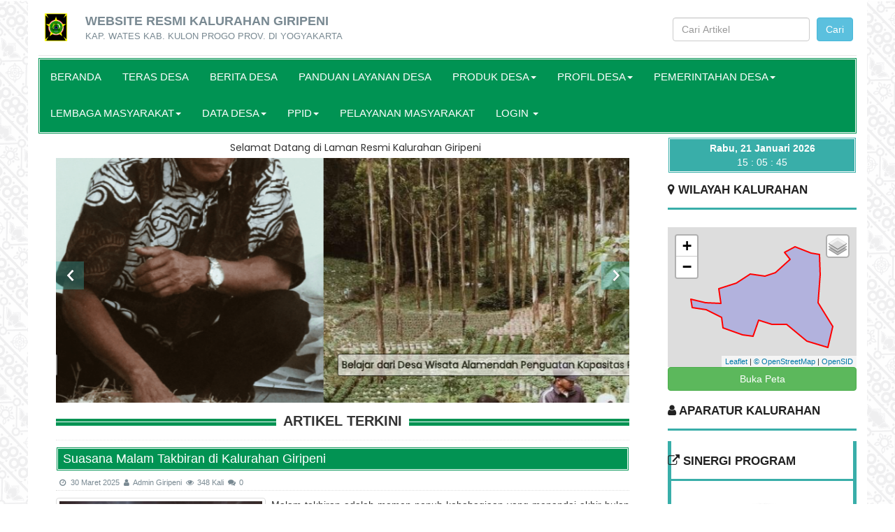

--- FILE ---
content_type: text/html; charset=UTF-8
request_url: https://giripeni-kulonprogo.desa.id/index.php/index/9
body_size: 15506
content:
<!DOCTYPE html>
<html>

<head>
    <meta http-equiv="Content-Type" content="text/html; charset=utf-8">
    
<meta http-equiv="encoding" content="utf-8">
<meta http-equiv="X-UA-Compatible" content="IE=edge">
<meta name='viewport' content='width=device-width, initial-scale=1' />
<meta name='google' content='notranslate' />
<meta name='theme' content='Natra' />
<meta name='designer' content='Ariandi Ryan Kahfi, S.Pd.' />
<meta name='theme:designer' content='Ariandi Ryan Kahfi, S.Pd.' />
<meta name='theme:version' content='v4.5' />
<meta name="keywords" content="Website Resmi Kalurahan GIRIPENI Kapanewon WATES Kabupaten KULON PROGO"/>
<meta property="og:site_name" content="Kalurahan GIRIPENI Kapanewon WATES Kabupaten KULON PROGO"/>
<meta property="og:type" content="article"/>
<meta property="fb:app_id" content="147912828718">
<title>
	Website Resmi Kalurahan GIRIPENI Kapanewon WATES Kabupaten KULON PROGO</title>

<link rel="shortcut icon" href="https://giripeni-kulonprogo.desa.id/favicon.ico"/>
<link rel="stylesheet" href="https://giripeni-kulonprogo.desa.id/desa/themes/natra_kp/assets/css/bootstrap.min.css">
<link rel="stylesheet" href="https://giripeni-kulonprogo.desa.id/desa/themes/natra_kp/assets/css/font-awesome.min.css">
<link rel="stylesheet" href="https://giripeni-kulonprogo.desa.id/desa/themes/natra_kp/assets/css/animate.css">
<link rel="stylesheet" href="https://giripeni-kulonprogo.desa.id/desa/themes/natra_kp/assets/css/slick.css">
<link rel="stylesheet" href="https://giripeni-kulonprogo.desa.id/desa/themes/natra_kp/assets/css/theme.min.css">
<link rel="stylesheet" href="https://giripeni-kulonprogo.desa.id/desa/themes/natra_kp/assets/css/style.min.css">
<link rel="stylesheet" href="https://giripeni-kulonprogo.desa.id/desa/themes/natra_kp/assets/css/custom.css">
<link rel='stylesheet' href="https://giripeni-kulonprogo.desa.id/assets/css/font-awesome.min.css"/>
<link rel="stylesheet" href="https://giripeni-kulonprogo.desa.id/assets/css/leaflet.css"/>
<link rel="stylesheet" href="https://cdn.jsdelivr.net/gh/fancyapps/fancybox@3.5.7/dist/jquery.fancybox.min.css"/>
<link rel="stylesheet" href="https://giripeni-kulonprogo.desa.id/assets/css/mapbox-gl.css"/>
<link rel="stylesheet" href="https://giripeni-kulonprogo.desa.id/assets/css/peta.css">
<link rel="stylesheet" href="https://giripeni-kulonprogo.desa.id/assets/bootstrap/css/dataTables.bootstrap.min.css">

	<meta property="og:title" content="Kalurahan GIRIPENI Kapanewon WATES Kabupaten KULON PROGO"/>
	<meta property="og:url" content="https://giripeni-kulonprogo.desa.id/index.php/"/>
	<meta property="og:description" content="Website Resmi Kalurahan GIRIPENI Kapanewon WATES Kabupaten KULON PROGO"/>
<script type="application/x-javascript"> addEventListener("load", function() { setTimeout(hideURLbar, 0); }, false); function hideURLbar(){ if (window.scrollY == 0) window.scrollTo(0,1); } </script>
<script language='javascript' src="https://giripeni-kulonprogo.desa.id/assets/front/js/jquery.min.js"></script>
<script language='javascript' src="https://giripeni-kulonprogo.desa.id/assets/front/js/jquery.cycle2.min.js"></script>
<script language='javascript' src="https://giripeni-kulonprogo.desa.id/assets/front/js/jquery.cycle2.carousel.js"></script>
<script src="https://giripeni-kulonprogo.desa.id/desa/themes/natra_kp/assets/js/bootstrap.min.js"></script>
<script src="https://giripeni-kulonprogo.desa.id/assets/js/leaflet.js"></script>
<script src="https://giripeni-kulonprogo.desa.id/assets/front/js/layout.js"></script>
<script src="https://giripeni-kulonprogo.desa.id/assets/front/js/jquery.colorbox.js"></script>
<script src="https://giripeni-kulonprogo.desa.id/assets/js/leaflet-providers.js"></script>
<script src="https://giripeni-kulonprogo.desa.id/assets/js/highcharts/highcharts.js"></script>
<script src="https://giripeni-kulonprogo.desa.id/assets/js/highcharts/highcharts-3d.js"></script>
<script src="https://giripeni-kulonprogo.desa.id/assets/js/highcharts/exporting.js"></script>
<script src="https://giripeni-kulonprogo.desa.id/assets/js/highcharts/highcharts-more.js"></script>
<script src="https://giripeni-kulonprogo.desa.id/assets/js/highcharts/sankey.js"></script>
<script src="https://giripeni-kulonprogo.desa.id/assets/js/highcharts/organization.js"></script>
<script src="https://giripeni-kulonprogo.desa.id/assets/js/highcharts/accessibility.js"></script>
<script src="https://giripeni-kulonprogo.desa.id/assets/js/mapbox-gl.js"></script>
<script src="https://giripeni-kulonprogo.desa.id/assets/js/leaflet-mapbox-gl.js"></script>
<script src="https://giripeni-kulonprogo.desa.id/assets/js/peta.js"></script>
<script src="https://giripeni-kulonprogo.desa.id/assets/bootstrap/js/jquery.dataTables.min.js"></script>
<script src="https://giripeni-kulonprogo.desa.id/assets/bootstrap/js/dataTables.bootstrap.min.js"></script>
<script src="https://giripeni-kulonprogo.desa.id/assets/js/jquery.validate.min.js?v1a8dc8a74a2bb8fee9bbb298385174a3"></script>
<script src="https://giripeni-kulonprogo.desa.id/assets/js/validasi.js?v22f32785399804f4b8ee0711eaa92bdc"></script>
<script src="https://giripeni-kulonprogo.desa.id/assets/js/localization/messages_id.js?vc36d3dbfc8e5a7d22a5601604aee8f8f"></script>
<script src="https://giripeni-kulonprogo.desa.id/assets/js/script.js?v0e909e375987375261b51fa9cbcb8aaa"></script>
<script type="text/javascript">
	var BASE_URL = "https://giripeni-kulonprogo.desa.id/";
</script>
<script src="https://cdn.jsdelivr.net/gh/fancyapps/fancybox@3.5.7/dist/jquery.fancybox.min.js"></script>
<script type="text/javascript">
	window.setTimeout("renderDate()",1);
	days = new Array("Minggu","Senin","Selasa","Rabu","Kamis","Jum'at","Sabtu");
	months = new Array("Januari","Februari","Maret","April","Mei","Juni","Juli","Agustus","September","Oktober","November","Desember");
	function renderDate()
	{
		var mydate = new Date();
		var year = mydate.getYear();
		if (year < 2000)
		{
			if (document.all)
				year = "19" + year;
			else
				year += 1900;
		}
		var day = mydate.getDay();
		var month = mydate.getMonth();
		var daym = mydate.getDate();
		if (daym < 10)
			daym = "0" + daym;
		var hours = mydate.getHours();
		var minutes = mydate.getMinutes();
		var seconds = mydate.getSeconds();
		if (hours <= 9)
			hours = "0" + hours;
		if (minutes <= 9)
			minutes = "0" + minutes;
		if (seconds <= 9)
			seconds = "0" + seconds;
		document.getElementById("jam").innerHTML = "<B>"+days[day]+", "+daym+" "+months[month]+" "+year+"</B><br>"+hours+" : "+minutes+" : "+seconds;
		setTimeout("renderDate()",1000)
	}
</script>
<style type="text/css">
	#jam {
		text-align:center;
		color: #ffffff;
	}
</style>
<div id="fb-root"></div>
<script async defer crossorigin="anonymous" src="https://connect.facebook.net/id_ID/sdk.js#xfbml=1&version=v3.2&appId=147912828718&autoLogAppEvents=1"></script>

<!--[if lt IE 9]>
<script src="https://giripeni-kulonprogo.desa.id/desa/themes/natra_kp/assets/js/html5shiv.min.js"></script>
<script src="https://giripeni-kulonprogo.desa.id/desa/themes/natra_kp/assets/js/respond.min.js"></script>
<![endif]-->
	<script type="text/javascript">
		var csrfParam = 'sidcsrf';
		var getCsrfToken = () => document.cookie.match(new RegExp(csrfParam +'=(\\w+)'))[1]
	</script>
	<script src="https://giripeni-kulonprogo.desa.id/assets/js/anti-csrf.js?v40fdecf5f3d7feb30f54550ffc9220e6"></script>
    <!-- </head> -->
</head>

<body onLoad="renderDate()">
    <!--
<div id="preloader">
  <div id="status">&nbsp;</div>
</div>
-->
    <a class="scrollToTop" href="#"><i class="fa fa-angle-up"></i></a>
    <div class="container" style="background-color: #ffffff;">
        <header id="header">
            
<div class="row" style="margin-bottom:3px; margin-top:5px;">
	<div class="col-lg-12 col-md-12">
		<div class="header_top">
			<div class="header_top_left" style="margin-bottom:0px;">
				<ul class="top_nav">
					<li>
						<table>
							<tr>
								<td class="hidden-xs"><img class="tlClogo" src="https://giripeni-kulonprogo.desa.id/assets/files/logo/opensid_logo.png" width="40" valign="top" alt="GIRIPENI" /></td>
								<td>
									<a href="https://giripeni-kulonprogo.desa.id/index.php/">
										<font size="4"><b>Website Resmi Kalurahan GIRIPENI											</b></font><br />
										<font size="2">
											Kap. WATES											Kab. KULON PROGO											Prov. DI Yogyakarta										</font>
									</a>
								</td>
							</tr>
						</table>
					</li>
				</ul>
			</div>
			<div class="navbar-right" style="margin-right: 0px; margin-top: 15px; margin-bottom: 3px;">
				<form method=get action="https://giripeni-kulonprogo.desa.id/index.php/" class="form-inline">
					<table align="center">
						<tr>
							<td><input type="text" name="cari" maxlength="50" class="form-control" value="" placeholder="Cari Artikel"></td>
							<td><button type="submit" class="btn btn-info">Cari</button></td>
						</tr>
					</table>
				</form>
			</div>
		</div>
	</div>
</div>        </header>
        <div id="navarea">
            
<nav class="navbar navbar-default" role="navigation">
    <div class="container-fluid">
        <div class="navbar-header">
            <div class="row visible-xs">
            <div class="col-xs-6 visible-xs">
                <img src="https://giripeni-kulonprogo.desa.id/assets/files/logo/opensid_logo.png" class="cardz hidden-lg hidden-md" width="30" align="left" alt="GIRIPENI"/>
            </div>
            <div class="col-xs-6 visible-xs">
                <button type="button" class="navbar-toggle collapsed" data-toggle="collapse" data-target="#navbar" aria-expanded="false" aria-controls="navbar">
                    <span class="sr-only">Toggle navigation</span>
                    <span class="icon-bar"></span>
                    <span class="icon-bar"></span>
                    <span class="icon-bar"></span>
                </button>
            </div>
            </div>
        </div>
        <div id="navbar" class="navbar-collapse collapse">
            <ul class="nav navbar-nav custom_nav">
                <li class=""><a href="https://giripeni-kulonprogo.desa.id/index.php/">Beranda</a></li>
				                <li class="dropdown">
                    <a class="dropdown-toggle" href="https://giripeni-kulonprogo.desa.id/index.php/first/">Teras Desa</a>
                                    </li>
                                <li class="dropdown">
                    <a class="dropdown-toggle" href="https://giripeni-kulonprogo.desa.id/index.php/first/">Berita Desa</a>
                                    </li>
                                <li class="dropdown">
                    <a class="dropdown-toggle" href="https://giripeni-kulonprogo.desa.id/index.php/artikel/2024/10/29/panduan-layanan-kalurahan-giripeni">Panduan Layanan Desa</a>
                                    </li>
                                <li class="dropdown">
                    <a class="dropdown-toggle" href="https://giripeni-kulonprogo.desa.id/index.php/first/produk">Produk Desa<span class="caret"></span></a>
                                        <ul class="dropdown-menu">
                                                <li>
                            <a href="https://giripeni-kulonprogo.desa.id/index.php/peraturan_desa">Peraturan Desa</a>
                        </li>
                                            </ul>
                                    </li>
                                <li class="dropdown">
                    <a class="dropdown-toggle" href="https://giripeni-kulonprogo.desa.id/index.php/artikel/2019/3/6/profil-wilayah-desa">Profil Desa<span class="caret"></span></a>
                                        <ul class="dropdown-menu">
                                                <li>
                            <a href="https://giripeni-kulonprogo.desa.id/index.php/artikel/2019/3/6/profil-wilayah-desa">Profil Wilayah Desa</a>
                        </li>
                                                <li>
                            <a href="https://giripeni-kulonprogo.desa.id/index.php/artikel/2019/3/6/sejarah-desa">Sejarah Desa</a>
                        </li>
                                                <li>
                            <a href="https://giripeni-kulonprogo.desa.id/index.php/artikel/2024/6/3/profil-singkat-kalurahan-giripeni">Profil Desa</a>
                        </li>
                                            </ul>
                                    </li>
                                <li class="dropdown">
                    <a class="dropdown-toggle" href="https://giripeni-kulonprogo.desa.id/index.php/artikel/2019/3/6/pemerintah-kalurahan">Pemerintahan Desa<span class="caret"></span></a>
                                        <ul class="dropdown-menu">
                                                <li>
                            <a href="https://giripeni-kulonprogo.desa.id/index.php/artikel/2019/3/6/visi-misi">Visi dan Misi</a>
                        </li>
                                                <li>
                            <a href="https://giripeni-kulonprogo.desa.id/index.php/artikel/2019/3/6/pemerintah-kalurahan">Pemerintah Desa</a>
                        </li>
                                                <li>
                            <a href="https://giripeni-kulonprogo.desa.id/index.php/peraturan_desa">Produk Hukum Desa</a>
                        </li>
                                            </ul>
                                    </li>
                                <li class="dropdown">
                    <a class="dropdown-toggle" href="https://giripeni-kulonprogo.desa.id/index.php/artikel/2019/10/11/rangkaian-kegiatan-peringatan-hari-jadi-kabupaten-kulon-progo-ke-68">Lembaga Masyarakat<span class="caret"></span></a>
                                        <ul class="dropdown-menu">
                                                <li>
                            <a href="https://giripeni-kulonprogo.desa.id/index.php/artikel/2021/7/9/badan-permusyawaratan-kalurahan">Badan Permusyawaratan Kalurahan</a>
                        </li>
                                            </ul>
                                    </li>
                                <li class="dropdown">
                    <a class="dropdown-toggle" href="https://giripeni-kulonprogo.desa.id/index.php/artikel/2019/3/6/data-desa">Data Desa<span class="caret"></span></a>
                                        <ul class="dropdown-menu">
                                                <li>
                            <a href="https://lookerstudio.google.com/reporting/c9412741-0dec-43d4-b4e4-e13244c5c501">Infografis Giripeni</a>
                        </li>
                                                <li>
                            <a href="https://lookerstudio.google.com/reporting/cb269874-ce8e-4039-a6a9-9f9fa93d7442">Realisasi APBKal 2023</a>
                        </li>
                                                <li>
                            <a href="https://lookerstudio.google.com/s/qld71z4JM24">Perubahan APBKAL 2024</a>
                        </li>
                                            </ul>
                                    </li>
                                <li class="dropdown">
                    <a class="dropdown-toggle" href="https://giripeni-kulonprogo.desa.id/index.php/artikel/2019/7/5/aduan">PPID<span class="caret"></span></a>
                                        <ul class="dropdown-menu">
                                                <li>
                            <a href="https://giripeni-kulonprogo.desa.id/index.php/artikel/2019/7/5/maklumat-ppid">Maklumat PPID</a>
                        </li>
                                                <li>
                            <a href="https://giripeni-kulonprogo.desa.id/index.php/artikel/2019/7/5/mekanisme-layanan">Mekanisme Layanan</a>
                        </li>
                                                <li>
                            <a href="https://giripeni-kulonprogo.desa.id/index.php/artikel/2025/4/22/daftar-informasi-publik-2024">Daftar Informasi Publik</a>
                        </li>
                                                <li>
                            <a href="https://giripeni-kulonprogo.desa.id/index.php/artikel/2019/7/5/permohonan-informasi">Permohonan Informasi</a>
                        </li>
                                                <li>
                            <a href="https://giripeni-kulonprogo.desa.id/index.php/artikel/2019/7/5/aduan">Aduan</a>
                        </li>
                                            </ul>
                                    </li>
                                <li class="dropdown">
                    <a class="dropdown-toggle" href="https://giripeni-kulonprogo.desa.id/index.php/artikel/2021/7/12/pelayanan-masyarakat">PELAYANAN MASYARAKAT</a>
                                    </li>
                                <li class="dropdown" style="margin-right: 5px; margin-top: 0px">
                    <a class="dropdown-toggle" href="javascript:void(0);">Login <span class='caret'></span></a>
                    <ul class="dropdown-menu">
                        <li>
                            <a href="https://giripeni-kulonprogo.desa.id/index.php/siteman" rel="noopener noreferrer" target="_blank">Administrator</a>
                            <a href="https://giripeni-kulonprogo.desa.id/index.php/layanan-mandiri-kp" rel="noopener noreferrer" target="_blank">Layanan Mandiri</a>
                        </li>
                    </ul>
                </li>                
            </ul>
		</div>
    </div>
</nav>        </div>
        <div class="row">
            <section>
                <div class="content_middle"></div>
                <div class="content_bottom">
                    <div class="col-lg-9 col-md-9">
                        <div class="content_left" style="margin-bottom:10px;">
    <div class="archive_style_1">
        <div style="margin-top:10px;">
                        <marquee onmouseover="this.stop()" onmouseout="this.start()">
                	<span class="teks" style="font-family: Oswald; padding-right: 50px;">
		Selamat Datang di Laman Resmi Kalurahan Giripeni					<a href="https://giripeni-kulonprogo.desa.id/index.php/artikel/" rel="noopener noreferrer" title="Baca Selengkapnya"></a>
			</span>
            </marquee>
                    </div>
        
<div class="slick_slider" style="margin-bottom:5px;">
				<div class="single_iteam active" data-artikel="407"  onclick="location.href='artikel/2025/12/16/bbwso-lakukan-survei-aliran-sungai-papah-di-padukuhan-gunung-gempal'" >
			<img class="tlClogo" src="https://giripeni-kulonprogo.desa.id/desa/upload/artikel/sedang_1765862067_WhatsApp Image 2025-12-15 at 93938 AM-VSCO.jpg">
			<div class="textgambar hidden-xs">BBWSO Lakukan Survei Aliran Sungai Papah di Padukuhan Gunung Gempal</div>
		</div>
						<div class="single_iteam " data-artikel="406"  onclick="location.href='artikel/2025/12/11/diseminasi-pakan-bioanthelmintika-untuk-peternak-giripeni'" >
			<img class="tlClogo" src="https://giripeni-kulonprogo.desa.id/desa/upload/artikel/sedang_1765436075_Media Giripeni (1)-min.png">
			<div class="textgambar hidden-xs">Diseminasi Pakan Bioanthelmintika untuk Peternak Giripeni</div>
		</div>
						<div class="single_iteam " data-artikel="405"  onclick="location.href='artikel/2025/12/9/belajar-dari-desa-wisata-alamendah-penguatan-kapasitas-pengelolaan-wisata'" >
			<img class="tlClogo" src="https://giripeni-kulonprogo.desa.id/desa/upload/artikel/sedang_1765254920_294-min.jpg">
			<div class="textgambar hidden-xs">Belajar dari Desa Wisata Alamendah Penguatan Kapasitas Pengelolaan Wisata</div>
		</div>
						<div class="single_iteam " data-artikel="404"  onclick="location.href='artikel/2025/12/4/tinjauan-progres-bkk-lumbung-mataraman-tahun-anggaran-2025'" >
			<img class="tlClogo" src="https://giripeni-kulonprogo.desa.id/desa/upload/artikel/sedang_1764827322_286-min.jpg">
			<div class="textgambar hidden-xs">Tinjauan Progres BKK Lumbung Mataraman Tahun Anggaran 2025</div>
		</div>
						<div class="single_iteam " data-artikel="403"  onclick="location.href='artikel/2025/11/14/mewujudkan-lingkungan-aman-dan-tertib-sosialisasi-perda-diy-no-2-tahun-2017'" >
			<img class="tlClogo" src="https://giripeni-kulonprogo.desa.id/desa/upload/artikel/sedang_1763092880_WhatsApp Image 2025-11-13 at 1.49.44 PM.jpeg">
			<div class="textgambar hidden-xs">Mewujudkan Lingkungan Aman dan Tertib: Sosialisasi Perda DIY No. 2 Tahun 2017</div>
		</div>
						<div class="single_iteam " data-artikel="402"  onclick="location.href='artikel/2025/11/13/membangun-jiwa-pemuda-melalui-sosialisasi-perda-diy-no-9-tahun-2024'" >
			<img class="tlClogo" src="https://giripeni-kulonprogo.desa.id/desa/upload/artikel/sedang_1763023821_WhatsApp Image 2025-11-13 at 2.03.19 PM.jpeg">
			<div class="textgambar hidden-xs">Membangun Jiwa Pemuda Melalui Sosialisasi Perda DIY No. 9 Tahun 2024</div>
		</div>
						<div class="single_iteam " data-artikel="401"  onclick="location.href='artikel/2025/11/10/hari-pahlawan'" >
			<img class="tlClogo" src="https://giripeni-kulonprogo.desa.id/desa/upload/artikel/sedang_1762755530_WhatsApp Image 2025-11-10 at 06.56.27_637e3000.jpg">
			<div class="textgambar hidden-xs">Hari Pahlawan</div>
		</div>
						<div class="single_iteam " data-artikel="400"  onclick="location.href='artikel/2025/10/27/paniradya-kaistimewaan-diy-tinjau-progres-pembangunan-lumbung-mataraman-giripeni'" >
			<img class="tlClogo" src="https://giripeni-kulonprogo.desa.id/desa/upload/artikel/sedang_1761541595_WhatsApp Image 2025-10-23 at 94724 AM-VSCO.jpg">
			<div class="textgambar hidden-xs">Paniradya Kaistimewaan DIY Tinjau Progres Pembangunan Lumbung Mataraman Giripeni</div>
		</div>
						<div class="single_iteam " data-artikel="399"  onclick="location.href='artikel/2025/10/16/giripeni-cup-ku-12-unjuk-bakat-di-usia-dini'" >
			<img class="tlClogo" src="https://giripeni-kulonprogo.desa.id/desa/upload/artikel/sedang_1760599626_285-min.jpg">
			<div class="textgambar hidden-xs">Giripeni Cup KU-12: Unjuk Bakat di Usia Dini</div>
		</div>
						<div class="single_iteam " data-artikel="398"  onclick="location.href='artikel/2025/10/15/hari-jadi-ke-74-kabupaten-kulon-progo'" >
			<img class="tlClogo" src="https://giripeni-kulonprogo.desa.id/desa/upload/artikel/sedang_1760496065_WhatsApp Image 2025-10-14 at 2.36.56 PM.jpeg">
			<div class="textgambar hidden-xs">Hari Jadi ke-74 Kabupaten Kulon Progo</div>
		</div>
		</div>
<script>
	$('.tlClogo').bind('contextmenu', function(e) {
		return false;
	});
</script>				        	</div>
            <div class="single_category wow fadeInDown">
        <h2> <span class="bold_line"><span></span></span> <span class="solid_line"></span> <span class="title_text">Artikel Terkini</span> </h2>
    </div>
            <div class="single_category wow fadeInDown">
            <div class="archive_style_1">
                                                <div class="business_category_left wow fadeInDown">
                    <ul class="fashion_catgnav">
                        <li>
                            <div class="catgimg2_container2">
                                <h5 class="catg_titile">
                                    <a href="https://giripeni-kulonprogo.desa.id/index.php/artikel/2025/3/30/suasana-malam-takbiran-di-kalurahan-giripeni" title="Baca Selengkapnya">Suasana Malam Takbiran di Kalurahan Giripeni</a>
                                </h5>
                                <div class="post_commentbox">
                                    <span class="meta_date">30 Maret 2025&nbsp;
                                    <i class="fa fa-user"></i>Admin Giripeni&nbsp;
                                    <i class="fa fa-eye"></i>348 Kali&nbsp;
                                    <i class="fa fa-comments"></i>0&nbsp;
                                    </span>
                                </div>
                                <a href="https://giripeni-kulonprogo.desa.id/index.php/artikel/2025/3/30/suasana-malam-takbiran-di-kalurahan-giripeni" title="Baca Selengkapnya" style="font-weight:bold">
                                                                <img src="https://giripeni-kulonprogo.desa.id/desa/upload/artikel/sedang_1743346332_WhatsApp Image 2025-03-30 at 200359-VSCO.jpeg" width="300" class="img-fluid img-thumbnail hidden-sm hidden-xs" style="float:left; margin:0 8px 4px 0;" alt="Suasana Malam Takbiran di Kalurahan Giripeni"/>
                                <img src="https://giripeni-kulonprogo.desa.id/desa/upload/artikel/sedang_1743346332_WhatsApp Image 2025-03-30 at 200359-VSCO.jpeg" width="100%" class="img-fluid img-thumbnail hidden-lg hidden-md" style="float:left; margin:0 8px 4px 0;" alt="Suasana Malam Takbiran di Kalurahan Giripeni"/>
                                                                </a>
                                <div style="text-align: justify;" class="hidden-sm hidden-xs">
                                    Malam takbiran adalah momen penuh kebahagiaan yang menandai akhir bulan Ramadan dan menyambut Hari Raya Idulfitri. Masyarakat di Kalurahan Giripeni antusias menyambut hari kemenangan dengan berbagai kegiatan, salah satunya adalah dengan takbir keliling. Takbir keliling ini menjadi momen kebersamaan yang mempererat silaturahmi antar warga serta menumbuhkan rasa persatuan. 
Lurah Giripeni, Iswanto Adi Saputro,S.E, Babinsa, dan Bhabinkamtibmas memonitoring jalannya takbir keliling di setiap padukuhan untuk memastikan kegiatan berlangsung dengan aman ...
                                </div>
                            </div>
                        </li>
                    </ul>
                </div>
                                                <div class="business_category_left wow fadeInDown">
                    <ul class="fashion_catgnav">
                        <li>
                            <div class="catgimg2_container2">
                                <h5 class="catg_titile">
                                    <a href="https://giripeni-kulonprogo.desa.id/index.php/artikel/2025/3/27/penyaluran-blt-di-kalurahan-giripeni" title="Baca Selengkapnya">Penyaluran BLT di Kalurahan Giripeni</a>
                                </h5>
                                <div class="post_commentbox">
                                    <span class="meta_date">27 Maret 2025&nbsp;
                                    <i class="fa fa-user"></i>Admin Giripeni&nbsp;
                                    <i class="fa fa-eye"></i>321 Kali&nbsp;
                                    <i class="fa fa-comments"></i>0&nbsp;
                                    </span>
                                </div>
                                <a href="https://giripeni-kulonprogo.desa.id/index.php/artikel/2025/3/27/penyaluran-blt-di-kalurahan-giripeni" title="Baca Selengkapnya" style="font-weight:bold">
                                                                <img src="https://giripeni-kulonprogo.desa.id/desa/upload/artikel/sedang_1743062907_WhatsApp Image 2025-03-27 at 142126 (1)-VSCO-min.jpg" width="300" class="img-fluid img-thumbnail hidden-sm hidden-xs" style="float:left; margin:0 8px 4px 0;" alt="Penyaluran BLT di Kalurahan Giripeni"/>
                                <img src="https://giripeni-kulonprogo.desa.id/desa/upload/artikel/sedang_1743062907_WhatsApp Image 2025-03-27 at 142126 (1)-VSCO-min.jpg" width="100%" class="img-fluid img-thumbnail hidden-lg hidden-md" style="float:left; margin:0 8px 4px 0;" alt="Penyaluran BLT di Kalurahan Giripeni"/>
                                                                </a>
                                <div style="text-align: justify;" class="hidden-sm hidden-xs">
                                    Kalurahan Giripeni kembali menyalurkan Bantuan Langsung Tunai (BLT) sebagai bentuk dukungan kepada masyarakat yang membutuhkan. Penyaluran BLT kali ini, dilaksanakan Kamis (27/03) atau triwulan pertama di BUMDes Mukti Giripeni, terdapat tiga penerima manfaat yang menerima bantuan sebesar Rp900.000 per orang. Bantuan ini diberikan sebagai upaya Pemerintah dalam meringankan beban ekonomi warga.
Lurah Giripeni menyampaikan bahwa program BLT ini merupakan bagian dari upaya pemerintah dalam membantu masyarakat. “Kami berharap bantuan ini dapat digunakan ...
                                </div>
                            </div>
                        </li>
                    </ul>
                </div>
                                                <div class="business_category_left wow fadeInDown">
                    <ul class="fashion_catgnav">
                        <li>
                            <div class="catgimg2_container2">
                                <h5 class="catg_titile">
                                    <a href="https://giripeni-kulonprogo.desa.id/index.php/artikel/2025/3/25/jagongan-kalurahan-menyerap-aspirasi-masyarakat" title="Baca Selengkapnya">Jagongan Kalurahan: Menyerap Aspirasi Masyarakat</a>
                                </h5>
                                <div class="post_commentbox">
                                    <span class="meta_date">25 Maret 2025&nbsp;
                                    <i class="fa fa-user"></i>Admin Giripeni&nbsp;
                                    <i class="fa fa-eye"></i>305 Kali&nbsp;
                                    <i class="fa fa-comments"></i>0&nbsp;
                                    </span>
                                </div>
                                <a href="https://giripeni-kulonprogo.desa.id/index.php/artikel/2025/3/25/jagongan-kalurahan-menyerap-aspirasi-masyarakat" title="Baca Selengkapnya" style="font-weight:bold">
                                                                <img src="https://giripeni-kulonprogo.desa.id/desa/upload/artikel/sedang_1742872790_WhatsApp Image 2025-03-21 at 213627-VSCO.jpg" width="300" class="img-fluid img-thumbnail hidden-sm hidden-xs" style="float:left; margin:0 8px 4px 0;" alt="Jagongan Kalurahan: Menyerap Aspirasi Masyarakat"/>
                                <img src="https://giripeni-kulonprogo.desa.id/desa/upload/artikel/sedang_1742872790_WhatsApp Image 2025-03-21 at 213627-VSCO.jpg" width="100%" class="img-fluid img-thumbnail hidden-lg hidden-md" style="float:left; margin:0 8px 4px 0;" alt="Jagongan Kalurahan: Menyerap Aspirasi Masyarakat"/>
                                                                </a>
                                <div style="text-align: justify;" class="hidden-sm hidden-xs">
                                    Acara Jagongan Kalurahan se-Kapanewon Wates di Kalurahan Giripeni berlangsung di Joglo Sastro Pawiro Padukuhan Gunung Gempal, Jumat (21/03) berjalan lancar. Kepala Pemberdayaan Masyarakat Kalurahan, Kependudukan dan Pencatatan Sipil (DPMKKPS) DIY KPH. H. Yudanegara, Ph.D., Bupati Kulon Progo Dr. H. R. Agung Setyawan, S.T., M.Sc, M.M., Wakil Bupati Ambar Purwoko, A.Md., beberapa kepala OPD (Organisasi Perangkat Daerah) Pemda DIY, beberapa kepala OPD Pemkab Kulon Progo, yang bersama-sama berdiskusi dengan masyarakat mengenai berbagai isu pembangunan ...
                                </div>
                            </div>
                        </li>
                    </ul>
                </div>
                                                <div class="business_category_left wow fadeInDown">
                    <ul class="fashion_catgnav">
                        <li>
                            <div class="catgimg2_container2">
                                <h5 class="catg_titile">
                                    <a href="https://giripeni-kulonprogo.desa.id/index.php/artikel/2025/3/20/baznas-menyalurkan-santunan-untuk-rois-di-giripeni" title="Baca Selengkapnya">BAZNAS Menyalurkan Santunan untuk Rois di Giripeni</a>
                                </h5>
                                <div class="post_commentbox">
                                    <span class="meta_date">20 Maret 2025&nbsp;
                                    <i class="fa fa-user"></i>Admin Giripeni&nbsp;
                                    <i class="fa fa-eye"></i>280 Kali&nbsp;
                                    <i class="fa fa-comments"></i>0&nbsp;
                                    </span>
                                </div>
                                <a href="https://giripeni-kulonprogo.desa.id/index.php/artikel/2025/3/20/baznas-menyalurkan-santunan-untuk-rois-di-giripeni" title="Baca Selengkapnya" style="font-weight:bold">
                                                                <img src="https://giripeni-kulonprogo.desa.id/desa/upload/artikel/sedang_1742442439_DSC05186-VSCO-min.jpg" width="300" class="img-fluid img-thumbnail hidden-sm hidden-xs" style="float:left; margin:0 8px 4px 0;" alt="BAZNAS Menyalurkan Santunan untuk Rois di Giripeni"/>
                                <img src="https://giripeni-kulonprogo.desa.id/desa/upload/artikel/sedang_1742442439_DSC05186-VSCO-min.jpg" width="100%" class="img-fluid img-thumbnail hidden-lg hidden-md" style="float:left; margin:0 8px 4px 0;" alt="BAZNAS Menyalurkan Santunan untuk Rois di Giripeni"/>
                                                                </a>
                                <div style="text-align: justify;" class="hidden-sm hidden-xs">
                                    Melalui Kalurahan Giripeni, Badan Amil Zakat Nasional (BAZNAS) menyalurkan santunan untuk Kaum Rois di wilayah Kalurahan Giripeni, Rabu (19/02). Kegiatan ini dilaksanakan di Aula Kalurahan Giripeni dan hadir 25 Kaum Rois dari 8 Padukuhan yang ada di Kalurhan Giripeni. 
BAZNAS secara rutin menyalurkan santunan kepada Kaum Rois sebagai bentuk apresiasi atas peran mereka dalam kehidupan keagamaan di masyarakat. Program santunan ini bertujuan untuk membantu meningkatkan kesejahteraan para Kaum Rois yang berperan sebagai pemuka agama, terutama dalam ...
                                </div>
                            </div>
                        </li>
                    </ul>
                </div>
                                                <div class="business_category_left wow fadeInDown">
                    <ul class="fashion_catgnav">
                        <li>
                            <div class="catgimg2_container2">
                                <h5 class="catg_titile">
                                    <a href="https://giripeni-kulonprogo.desa.id/index.php/artikel/2025/3/18/cerdas-digital-tumbuh-optimal-atur-screen-time-lawan-stunting" title="Baca Selengkapnya">Cerdas Digital, Tumbuh Optimal: atur Screen Time, Lawan Stunting!</a>
                                </h5>
                                <div class="post_commentbox">
                                    <span class="meta_date">18 Maret 2025&nbsp;
                                    <i class="fa fa-user"></i>Admin Giripeni&nbsp;
                                    <i class="fa fa-eye"></i>323 Kali&nbsp;
                                    <i class="fa fa-comments"></i>0&nbsp;
                                    </span>
                                </div>
                                <a href="https://giripeni-kulonprogo.desa.id/index.php/artikel/2025/3/18/cerdas-digital-tumbuh-optimal-atur-screen-time-lawan-stunting" title="Baca Selengkapnya" style="font-weight:bold">
                                                                <img src="https://giripeni-kulonprogo.desa.id/desa/upload/artikel/sedang_1742283347_DSC05151-min.JPG" width="300" class="img-fluid img-thumbnail hidden-sm hidden-xs" style="float:left; margin:0 8px 4px 0;" alt="Cerdas Digital, Tumbuh Optimal: atur Screen Time, Lawan Stunting!"/>
                                <img src="https://giripeni-kulonprogo.desa.id/desa/upload/artikel/sedang_1742283347_DSC05151-min.JPG" width="100%" class="img-fluid img-thumbnail hidden-lg hidden-md" style="float:left; margin:0 8px 4px 0;" alt="Cerdas Digital, Tumbuh Optimal: atur Screen Time, Lawan Stunting!"/>
                                                                </a>
                                <div style="text-align: justify;" class="hidden-sm hidden-xs">
                                    Sosialisasi Cerdas Digital, Tumbuh Optimal: atur Screen Time, Lawan Stunting! Orang tua CERDAS (Cegah Resiko Dampak Stunting) yang diselenggarakan oleh mahasiswa Pendidikan Profesi Psikologi Universitas Mercu Buana Yogyakarta di Aula Kalaurahan Giripeni, Selasa (18/02). Dalam kesempatan ini hadir Lurah Giripeni, Iswanto Adi Saputro, S.E, Fajar Dwi Astuti sebagai perwakilan dari Kapanewon Wates, BKKBN, Kader Kalurahan Giripeni dan peserta yang terdiri dari ibu-ibu dengan anak balita.
Tema kali ini mengangkat tentang bagaimana screen time pada anak ...
                                </div>
                            </div>
                        </li>
                    </ul>
                </div>
                                                <div class="business_category_left wow fadeInDown">
                    <ul class="fashion_catgnav">
                        <li>
                            <div class="catgimg2_container2">
                                <h5 class="catg_titile">
                                    <a href="https://giripeni-kulonprogo.desa.id/index.php/artikel/2025/3/13/masjid-hadi-suwandi-tempat-safari-tarawih-ke-4" title="Baca Selengkapnya">Masjid hadi Suwandi Tempat Safari Tarawih Ke-4</a>
                                </h5>
                                <div class="post_commentbox">
                                    <span class="meta_date">13 Maret 2025&nbsp;
                                    <i class="fa fa-user"></i>Admin Giripeni&nbsp;
                                    <i class="fa fa-eye"></i>272 Kali&nbsp;
                                    <i class="fa fa-comments"></i>0&nbsp;
                                    </span>
                                </div>
                                <a href="https://giripeni-kulonprogo.desa.id/index.php/artikel/2025/3/13/masjid-hadi-suwandi-tempat-safari-tarawih-ke-4" title="Baca Selengkapnya" style="font-weight:bold">
                                                                <img src="https://giripeni-kulonprogo.desa.id/desa/upload/artikel/sedang_1741851785_DSC05025-VSCO-min.jpg" width="300" class="img-fluid img-thumbnail hidden-sm hidden-xs" style="float:left; margin:0 8px 4px 0;" alt="Masjid hadi Suwandi Tempat Safari Tarawih Ke-4"/>
                                <img src="https://giripeni-kulonprogo.desa.id/desa/upload/artikel/sedang_1741851785_DSC05025-VSCO-min.jpg" width="100%" class="img-fluid img-thumbnail hidden-lg hidden-md" style="float:left; margin:0 8px 4px 0;" alt="Masjid hadi Suwandi Tempat Safari Tarawih Ke-4"/>
                                                                </a>
                                <div style="text-align: justify;" class="hidden-sm hidden-xs">
                                    Safari Tarawih Pemerintah Kalurahan Giripeni menjadi sarana komunikasi antara Pemerintah Kalurahan dan masyarakat dalam suasana Ramadan. Melalui kebersamaan dalam ibadah, semoga tercipta komunikasi yang baik, transparansi, dan partisipasi masyarakat dalam pembangunan bai fisik ataupun pemberdayaan.

  ...
                                </div>
                            </div>
                        </li>
                    </ul>
                </div>
                                                <div class="business_category_left wow fadeInDown">
                    <ul class="fashion_catgnav">
                        <li>
                            <div class="catgimg2_container2">
                                <h5 class="catg_titile">
                                    <a href="https://giripeni-kulonprogo.desa.id/index.php/artikel/2025/3/13/safari-tarawih-mushola-al-mubarokah-padukuhan-graulan" title="Baca Selengkapnya">Safari Tarawih Mushola Al-Mubarokah Padukuhan Graulan</a>
                                </h5>
                                <div class="post_commentbox">
                                    <span class="meta_date">13 Maret 2025&nbsp;
                                    <i class="fa fa-user"></i>Admin Giripeni&nbsp;
                                    <i class="fa fa-eye"></i>262 Kali&nbsp;
                                    <i class="fa fa-comments"></i>0&nbsp;
                                    </span>
                                </div>
                                <a href="https://giripeni-kulonprogo.desa.id/index.php/artikel/2025/3/13/safari-tarawih-mushola-al-mubarokah-padukuhan-graulan" title="Baca Selengkapnya" style="font-weight:bold">
                                                                <img src="https://giripeni-kulonprogo.desa.id/desa/upload/artikel/sedang_1741851155_DSC04980-VSCO-min.jpg" width="300" class="img-fluid img-thumbnail hidden-sm hidden-xs" style="float:left; margin:0 8px 4px 0;" alt="Safari Tarawih Mushola Al-Mubarokah Padukuhan Graulan"/>
                                <img src="https://giripeni-kulonprogo.desa.id/desa/upload/artikel/sedang_1741851155_DSC04980-VSCO-min.jpg" width="100%" class="img-fluid img-thumbnail hidden-lg hidden-md" style="float:left; margin:0 8px 4px 0;" alt="Safari Tarawih Mushola Al-Mubarokah Padukuhan Graulan"/>
                                                                </a>
                                <div style="text-align: justify;" class="hidden-sm hidden-xs">
                                    Safari Tarawih bukan sekadar ibadah, tetapi juga sarana membangun komunikasi yang harmonis antara pemerintah dan masyarakat dalam mewujudkan lingkungan yang religius dan sejahtera. Kegiatan ini tidak hanya menjadi sarana silaturahmi, tetapi juga sebagai upaya mendekatkan pelayanan pemerintah kepada warga serta menyerap aspirasi secara langsung. Ramadan bukan hanya tentang menahan lapar, tetapi juga momentum untuk menghadirkan kepedulian dan kebersamaan di tengah warga.

  ...
                                </div>
                            </div>
                        </li>
                    </ul>
                </div>
                                                <div class="business_category_left wow fadeInDown">
                    <ul class="fashion_catgnav">
                        <li>
                            <div class="catgimg2_container2">
                                <h5 class="catg_titile">
                                    <a href="https://giripeni-kulonprogo.desa.id/index.php/artikel/2025/3/13/safari-tarawih-kalurahan-giripeni-di-masjid-ath-thohiroh-padukuhan-kedungpring" title="Baca Selengkapnya">Safari Tarawih Kalurahan Giripeni di Masjid Ath-Thohiroh Padukuhan Kedungpring</a>
                                </h5>
                                <div class="post_commentbox">
                                    <span class="meta_date">13 Maret 2025&nbsp;
                                    <i class="fa fa-user"></i>Admin Giripeni&nbsp;
                                    <i class="fa fa-eye"></i>314 Kali&nbsp;
                                    <i class="fa fa-comments"></i>0&nbsp;
                                    </span>
                                </div>
                                <a href="https://giripeni-kulonprogo.desa.id/index.php/artikel/2025/3/13/safari-tarawih-kalurahan-giripeni-di-masjid-ath-thohiroh-padukuhan-kedungpring" title="Baca Selengkapnya" style="font-weight:bold">
                                                                <img src="https://giripeni-kulonprogo.desa.id/desa/upload/artikel/sedang_1741850341_DSC04958-VSCO-min.jpg" width="300" class="img-fluid img-thumbnail hidden-sm hidden-xs" style="float:left; margin:0 8px 4px 0;" alt="Safari Tarawih Kalurahan Giripeni di Masjid Ath-Thohiroh Padukuhan Kedungpring"/>
                                <img src="https://giripeni-kulonprogo.desa.id/desa/upload/artikel/sedang_1741850341_DSC04958-VSCO-min.jpg" width="100%" class="img-fluid img-thumbnail hidden-lg hidden-md" style="float:left; margin:0 8px 4px 0;" alt="Safari Tarawih Kalurahan Giripeni di Masjid Ath-Thohiroh Padukuhan Kedungpring"/>
                                                                </a>
                                <div style="text-align: justify;" class="hidden-sm hidden-xs">
                                    Safari Tarawih Pemkal Giripeni kedua di bulan Ramadan kali ini berlangsung penuh khidmat di Masjid Ath-Thohiroh, Padukuhan Kedungpring. Kehadiran jajaran Pemerintah Kalurahan Giripeni, Babinsa, Bhabinkamtibmas, serta takmir masjid semakin mempererat silaturahmi dan kekeluargaan dengan masyarakat.Semoga Safari Tarawih ini membawa keberkahan bagi kita semua dan semakin memperkuat nilai-nilai keimanan serta kebersamaan di tengah-tengah masyarakat.
 ...
                                </div>
                            </div>
                        </li>
                    </ul>
                </div>
                            </div>
        </div>
    </div>

    <div class="pagination_area text-center">
        <div>Halaman 9 dari 20</div>
        <ul class="pagination">
                            <li><a href="https://giripeni-kulonprogo.desa.id/index.php/index/1" title="Halaman Pertama"><i class="fa fa-fast-backward"></i>&nbsp;</a></li>
                                        <li><a href="https://giripeni-kulonprogo.desa.id/index.php/index/8" title="Halaman Sebelumnya"><i class="fa fa-backward"></i>&nbsp;</a></li>
                                        <li class=""><a href="https://giripeni-kulonprogo.desa.id/index.php/index/1" title="Halaman 1">1</a></li>
                            <li class=""><a href="https://giripeni-kulonprogo.desa.id/index.php/index/2" title="Halaman 2">2</a></li>
                            <li class=""><a href="https://giripeni-kulonprogo.desa.id/index.php/index/3" title="Halaman 3">3</a></li>
                            <li class=""><a href="https://giripeni-kulonprogo.desa.id/index.php/index/4" title="Halaman 4">4</a></li>
                            <li class=""><a href="https://giripeni-kulonprogo.desa.id/index.php/index/5" title="Halaman 5">5</a></li>
                            <li class=""><a href="https://giripeni-kulonprogo.desa.id/index.php/index/6" title="Halaman 6">6</a></li>
                            <li class=""><a href="https://giripeni-kulonprogo.desa.id/index.php/index/7" title="Halaman 7">7</a></li>
                            <li class=""><a href="https://giripeni-kulonprogo.desa.id/index.php/index/8" title="Halaman 8">8</a></li>
                            <li class="active"><a href="https://giripeni-kulonprogo.desa.id/index.php/index/9" title="Halaman 9">9</a></li>
                            <li class=""><a href="https://giripeni-kulonprogo.desa.id/index.php/index/10" title="Halaman 10">10</a></li>
                            <li class=""><a href="https://giripeni-kulonprogo.desa.id/index.php/index/11" title="Halaman 11">11</a></li>
                            <li class=""><a href="https://giripeni-kulonprogo.desa.id/index.php/index/12" title="Halaman 12">12</a></li>
                            <li class=""><a href="https://giripeni-kulonprogo.desa.id/index.php/index/13" title="Halaman 13">13</a></li>
                            <li class=""><a href="https://giripeni-kulonprogo.desa.id/index.php/index/14" title="Halaman 14">14</a></li>
                            <li class=""><a href="https://giripeni-kulonprogo.desa.id/index.php/index/15" title="Halaman 15">15</a></li>
                            <li class=""><a href="https://giripeni-kulonprogo.desa.id/index.php/index/16" title="Halaman 16">16</a></li>
                            <li class=""><a href="https://giripeni-kulonprogo.desa.id/index.php/index/17" title="Halaman 17">17</a></li>
                            <li class=""><a href="https://giripeni-kulonprogo.desa.id/index.php/index/18" title="Halaman 18">18</a></li>
                            <li class=""><a href="https://giripeni-kulonprogo.desa.id/index.php/index/19" title="Halaman 19">19</a></li>
                            <li class=""><a href="https://giripeni-kulonprogo.desa.id/index.php/index/20" title="Halaman 20">20</a></li>
                                        <li><a href="https://giripeni-kulonprogo.desa.id/index.php/index/10" title="Halaman Selanjutnya"><i class="fa fa-forward"></i>&nbsp;</a></li>
                                        <li><a href="https://giripeni-kulonprogo.desa.id/index.php/index/20" title="Halaman Terakhir"><i class="fa fa-fast-forward"></i>&nbsp;</a></li>
                    </ul>
    </div>
                    </div>
                    <div class="col-lg-3 col-md-3">
                        <div class="content_right">
	<div id="jam" style="margin:5px 0 5px 0; background:#39AEA9;border:3px double #ffffff;padding:3px;width:auto;" align="center;"></div>

	<!-- Tampilkan Widget -->
	<!-- widget Peta Wilayah Desa -->
<div class="">
	<div class="single_bottom_rightbar">
		<h2>
			<i class="fa fa-map-marker"></i>
			Wilayah Kalurahan		</h2>
	</div>
	<div class="single_bottom_rightbar">
		<div id="map_wilayah" style="height:200px;"></div>
		<a href="https://www.openstreetmap.org/#map=15/-7.871708723604947/110.1541990041733" class="btn btn-success btn-block" rel="noopener noreferrer" target="_blank">Buka Peta</a>
	</div>
</div>

<script>
	//Jika posisi kantor desa belum ada, maka posisi peta akan menampilkan seluruh Indonesia
			var posisi = [-7.871708723604947,110.1541990041733];
		var zoom = 18;
		//Style polygon
	var style_polygon = {
		stroke: true,
		color: '#FF0000',
		opacity: 1,
		weight: 2,
		fillColor: '#8888dd',
		fillOpacity: 0.5
	};
	var wilayah_desa = L.map('map_wilayah').setView(posisi, zoom);

	//Menampilkan BaseLayers Peta
	var baseLayers = getBaseLayers(wilayah_desa, '');

	L.control.layers(baseLayers, null, {
		position: 'topright',
		collapsed: true
	}).addTo(wilayah_desa);

			var polygon_desa = [[[[-7.867511100327862,110.17416000366212],[-7.874312867309001,110.17364501953125],[-7.877033542838147,110.1753616333008],[-7.8800942814433865,110.17724990844728],[-7.883154997418548,110.17639160156251],[-7.885195462158832,110.17604827880861],[-7.8836651145469965,110.1708984375],[-7.879584159913813,110.16592025756837],[-7.879584159913813,110.16231536865236],[-7.878563914968992,110.15905380249025],[-7.882474840269079,110.15768051147462],[-7.882134761275136,110.15510559082033],[-7.881284562567703,110.15304565429689],[-7.880434362113864,110.15029907226562],[-7.87788375027577,110.14995574951172],[-7.876013291608982,110.14617919921876],[-7.875503165051931,110.1427459716797],[-7.873462652541586,110.1424026489258],[-7.874312867309001,110.14600753784181],[-7.87448291005311,110.14978408813478],[-7.870911997771741,110.14926910400392],[-7.869551642142324,110.15356063842775],[-7.867341054723328,110.15699386596681],[-7.867851191327713,110.16059875488283],[-7.867000963305069,110.16317367553711],[-7.8653005020299815,110.16489028930665],[-7.863770080921469,110.16677856445314],[-7.862069606401205,110.16540527343751],[-7.860709221767228,110.16798019409181],[-7.862239654166849,110.17192840576172],[-7.862579749489086,110.17398834228516]]]];
		var kantor_desa = L.polygon(polygon_desa, style_polygon).bindTooltip("Wilayah Desa").addTo(wilayah_desa);
		wilayah_desa.fitBounds(kantor_desa.getBounds());
	</script><link type='text/css' href="https://giripeni-kulonprogo.desa.id/assets/front/css/slider.css" rel='Stylesheet' />
<script src="https://giripeni-kulonprogo.desa.id/assets/front/js/jquery.cycle2.caption2.min.js"></script>
<style type="text/css">
	#aparatur_desa .cycle-pager span
	{
		height: 10px;
		width: 10px;
	}
	.cycle-slideshow
	{
		max-height: none;
		margin-bottom: 0px;
		border: 0px;
	}
	.cycle-next, .cycle-prev
	{
		mix-blend-mode: difference;
	}
</style>

<!-- widget Aparatur Desa -->
<div class="single_bottom_rightbar">
	<h2 class="box-title"><i class="fa fa-user"></i> Aparatur Kalurahan</h2>
	<div class="box-body">
		<div class="content_middle_middle">
		<div id="aparatur_desa" class="cycle-slideshow"
		data-cycle-pause-on-hover=true
		data-cycle-fx=scrollHorz
		data-cycle-timeout=2000
		data-cycle-caption-plugin=caption2
		data-cycle-overlay-fx-out="slideUp"
		data-cycle-overlay-fx-in="slideDown"
		data-cycle-auto-height=		>
					<span class="cycle-prev"><img src="https://giripeni-kulonprogo.desa.id/assets/images/back_button.png" alt="Back"></span>
			<span class="cycle-next"><img src="https://giripeni-kulonprogo.desa.id/assets/images/next_button.png" alt="Next"></span>
			<div class="cycle-caption"></div>
			<div class="cycle-overlay"></div>
			
							<img src="https://giripeni-kulonprogo.desa.id/desa/upload/user_pict/1746416538108606.jpg"
				data-cycle-title="<span class='cycle-overlay-title'>ISWANTO ADI SAPUTRO</span>"
				data-cycle-desc="Lurah"
				>
							<img src="https://giripeni-kulonprogo.desa.id/desa/upload/user_pict/1746416550850374.jpg"
				data-cycle-title="<span class='cycle-overlay-title'>LENI SASMITA NINGTYAS</span>"
				data-cycle-desc="Carik"
				>
							<img src="https://giripeni-kulonprogo.desa.id/desa/upload/user_pict/1746416559356782.jpg"
				data-cycle-title="<span class='cycle-overlay-title'>IMAM SUBEKTI</span>"
				data-cycle-desc="Danarta"
				>
							<img src="https://giripeni-kulonprogo.desa.id/desa/upload/user_pict/1746416570295602.jpg"
				data-cycle-title="<span class='cycle-overlay-title'>FITRI ASTUTI</span>"
				data-cycle-desc="Panata Laksana Sarta Pangripta"
				>
							<img src="https://giripeni-kulonprogo.desa.id/desa/upload/user_pict/1746416580233874.jpg"
				data-cycle-title="<span class='cycle-overlay-title'>SUPRIYONO</span>"
				data-cycle-desc="Jogobyo"
				>
							<img src="https://giripeni-kulonprogo.desa.id/desa/upload/user_pict/1746416592811826.jpg"
				data-cycle-title="<span class='cycle-overlay-title'>SUTARKA MANGGIH RAHARJO</span>"
				data-cycle-desc="Ulu-Ulu"
				>
							<img src="https://giripeni-kulonprogo.desa.id/desa/upload/user_pict/1746416603251961.jpg"
				data-cycle-title="<span class='cycle-overlay-title'>DJOKO WIDI MULJONO</span>"
				data-cycle-desc="Kamituwa"
				>
							<img src="https://giripeni-kulonprogo.desa.id/desa/upload/user_pict/1746416617101180.jpg"
				data-cycle-title="<span class='cycle-overlay-title'>TRIHANDOKO</span>"
				data-cycle-desc="Dukuh"
				>
							<img src="https://giripeni-kulonprogo.desa.id/desa/upload/user_pict/1746416633938504.jpg"
				data-cycle-title="<span class='cycle-overlay-title'>SULARDI</span>"
				data-cycle-desc="Dukuh"
				>
							<img src="https://giripeni-kulonprogo.desa.id/desa/upload/user_pict/1746416644312878.jpg"
				data-cycle-title="<span class='cycle-overlay-title'>TEGUH SUPRIYONO</span>"
				data-cycle-desc="Dukuh"
				>
							<img src="https://giripeni-kulonprogo.desa.id/desa/upload/user_pict/174641665425499.jpg"
				data-cycle-title="<span class='cycle-overlay-title'>MUHAMMAD ALI SOPYAN</span>"
				data-cycle-desc="Dukuh"
				>
							<img src="https://giripeni-kulonprogo.desa.id/desa/upload/user_pict/174641667744321.jpg"
				data-cycle-title="<span class='cycle-overlay-title'>ADI SUKRIANTO</span>"
				data-cycle-desc="Dukuh"
				>
							<img src="https://giripeni-kulonprogo.desa.id/desa/upload/user_pict/1746416688677262.jpg"
				data-cycle-title="<span class='cycle-overlay-title'>MUTHOHIR,SE</span>"
				data-cycle-desc="Dukuh"
				>
							<img src="https://giripeni-kulonprogo.desa.id/desa/upload/user_pict/1746416698717375.jpg"
				data-cycle-title="<span class='cycle-overlay-title'>YUSTINA EKA ASTUTININGSIH</span>"
				data-cycle-desc="Dukuh"
				>
							<img src="https://giripeni-kulonprogo.desa.id/desa/upload/user_pict/1746416708885611.jpg"
				data-cycle-title="<span class='cycle-overlay-title'>MUH IKHWANUDIN</span>"
				data-cycle-desc="Dukuh"
				>
					</div>
		</div>
	</div>
</div>
<!-- widget Sinergi Program-->
<!-- TODO: Pindahkan ke external css -->
<style>
	#sinergi_program
	{
		text-align: center;
	}

	#sinergi_program table
	{
		margin: auto;
	}

	#sinergi_program img
	{
		max-width: 100%;
		max-height: 100%;
		transition: all 0.5s;
		-o-transition: all 0.5s;
		-moz-transition: all 0.5s;
		-webkit-transition: all 0.5s;
	}

	#sinergi_program img:hover
	{
		transition: all 0.3s;
		-o-transition: all 0.3s;
		-moz-transition: all 0.3s;
		-webkit-transition: all 0.3s;
		transform: scale(1.5);
		-moz-transform: scale(1.5);
		-o-transform: scale(1.5);
		-webkit-transform: scale(1.5);
		box-shadow: 2px 2px 6px rgba(0,0,0,0.5);
	}
</style>
<div class="single_bottom_rightbar">
	<h2 class="box-title"><i class="fa fa-external-link"></i> Sinergi Program</h2>
	<div id="sinergi_program" class="box-body">
		<table>
			
							<tr>
					<td >
																			<span style="display: inline-block; width: 99%">
								<a href="https://www.instagram.com/giri.preneur?utm_source=ig_web_button_share_sheet&igsh=ZDNlZDc0MzIxNw==" rel="noopener noreferrer" target="_blank"><img src="https://giripeni-kulonprogo.desa.id/desa/upload/widgets/1746412702_Screenshot-2025-05-05-093353.png" style="float:left; margin:0px 0px 0px 0px;" alt="Desa Preneur Giripeni" /></a>
							</span>
											</td>
				</tr>
							<tr>
					<td >
																			<span style="display: inline-block; width: 99%">
								<a href="" rel="noopener noreferrer" target="_blank"><img src="https://giripeni-kulonprogo.desa.id/desa/upload/widgets/1746413092_LOGO-KALURAHAN-BUDAYA---JPG.jpg" style="float:left; margin:0px 0px 0px 0px;" alt="Kalurahan Budaya Giripeni" /></a>
							</span>
											</td>
				</tr>
					</table>
	</div>
</div>
<!-- widget Galeri-->
<div class="single_bottom_rightbar">
	<h2><i class="fa fa-book"></i> <a href="https://giripeni-kulonprogo.desa.id/index.php/first/gallery">Galeri Foto</a></h2>
	<div class="latest_slider">
		<div class="slick_slider">
												<div class="single_iteam"><img src="https://giripeni-kulonprogo.desa.id/desa/upload/galeri/kecil_hxOVPA_WhatsApp+Image+2024-04-04+at+9.40.35+AM.jpeg" alt="Album : Realisasi APBKal">
						<h2><a class="slider_tittle" href="https://giripeni-kulonprogo.desa.id/index.php/first/sub_gallery/16">Realisasi APBKal</a></h2>
					</div>
																<div class="single_iteam"><img src="https://giripeni-kulonprogo.desa.id/desa/upload/galeri/kecil_05MUnX_DSC02236-min.JPG" alt="Album : Pojok UMKM">
						<h2><a class="slider_tittle" href="https://giripeni-kulonprogo.desa.id/index.php/first/sub_gallery/10">Pojok UMKM</a></h2>
					</div>
																<div class="single_iteam"><img src="https://giripeni-kulonprogo.desa.id/desa/upload/galeri/kecil_P2nu4r_DSC09292-VSCO-min-min.jpg" alt="Album : Monev Pembangunan Fisik">
						<h2><a class="slider_tittle" href="https://giripeni-kulonprogo.desa.id/index.php/first/sub_gallery/13">Monev Pembangunan Fisik</a></h2>
					</div>
																<div class="single_iteam"><img src="https://giripeni-kulonprogo.desa.id/desa/upload/galeri/kecil_WBUt69_WhatsApp+Image+2023-11-06+at+10.09.27.jpeg" alt="Album : Pawiyatan Pamedharsabda Kedungpring">
						<h2><a class="slider_tittle" href="https://giripeni-kulonprogo.desa.id/index.php/first/sub_gallery/5">Pawiyatan Pamedharsabda Kedungpring</a></h2>
					</div>
									</div>
	</div>
</div>
<!-- widget SocMed -->

<div class="single_bottom_rightbar">
	<h2><i class="fa fa-globe"></i> Info Media Sosial</h2>
	<div class="box-body">
									<a href="https://www.facebook.com/groups/OpenSID/" rel="noopener noreferrer" target="_blank">
					<img src="https://giripeni-kulonprogo.desa.id/assets/front/fb.png" alt="Facebook" style="width:50px;height:50px;"/>
				</a>
																	<a href="https://youtube.com/MediaGiripeni?si=FaZ4wM9tblrVOZpt" rel="noopener noreferrer" target="_blank">
					<img src="https://giripeni-kulonprogo.desa.id/assets/front/yb.png" alt="YouTube" style="width:50px;height:50px;"/>
				</a>
												<a href="https://www.instagram.com/pemkal.giripeni" rel="noopener noreferrer" target="_blank">
					<img src="https://giripeni-kulonprogo.desa.id/assets/front/ins.png" alt="Instagram" style="width:50px;height:50px;"/>
				</a>
											</div>
</div>
<style type="text/css">
	button.btn {
		margin-left: 0px;
	}

	#collapse2 {
		margin-top: 5px;
	}

	button[aria-expanded=true] .fa-chevron-down {
		display: none;
	}

	button[aria-expanded=false] .fa-chevron-up {
		display: none;
	}

	.tabel-info {
		width: 100%;
	}

	.tabel-info, tr {
		border-bottom: 1px;
		border: 0px solid;
	}

	.tabel-info, td {
		border: 0px solid;
		height: 30px;
		padding: 5px;
	}
</style>

<!-- widget Peta Lokasi Kantor Desa -->
<div class="single_bottom_rightbar">
	<h2><i class="fa fa-map-marker"></i> Lokasi Kantor Kalurahan</h2>
		<div class="box-body">
			<div id="map_canvas" style="height:200px;"></div>
			<button class="btn btn-success btn-block"><a href="https://www.openstreetmap.org/#map=15/-7.871708723604947/110.1541990041733" style="color:#fff;" rel="noopener noreferrer" target="_blank">Buka Peta</a></button>
			<button class="btn btn-success btn-block" data-toggle="collapse" data-target="#collapse2" aria-expanded="false">
				Detail
				<i class="fa fa-chevron-up pull-right"></i>
				<i class="fa fa-chevron-down pull-right"></i>
			</button>
			<div id="collapse2" class="panel-collapse collapse">
				<br>
								<div class="info-desa">
					<table class="table-info">
						<tr>
							<td width="25%">Alamat</td>
							<td>:</td>
							<td width="70%">JL. PAHLAWAN NO.59. WATES KULON PROGO</td>
						</tr>
						<tr>
							<td width="25%">Kalurahan </td>
							<td>:</td>
							<td width="70%">GIRIPENI</td>
						</tr>
						<tr>
							<td width="25%">Kapanewon</td>
							<td>:</td>
							<td width="70%">WATES</td>
						</tr>
						<tr>
							<td width="25%">Kabupaten</td>
							<td>:</td>
							<td width="70%">KULON PROGO</td>
						</tr>
						<tr>
							<td width="25%">Kodepos</td>
							<td>:</td>
							<td width="70%">55612</td>
						</tr>
						<tr>
							<td width="25%">Telepon</td>
							<td>:</td>
							<td width="70%">0274773230</td>
						</tr>
						<tr>
							<td width="25%">Email</td>
							<td>:</td>
							<td width="70%">balaidesagiripeni@gmail.com</td>
						</tr>
					</table>
				</div>
			</div>
		</div>
	</div>
</div>

<script>
	//Jika posisi kantor desa belum ada, maka posisi peta akan menampilkan seluruh Indonesia
			var posisi = [-7.871708723604947,110.1541990041733];
		var zoom = 18;
	
	var lokasi_kantor = L.map('map_canvas').setView(posisi, zoom);

	//Menampilkan BaseLayers Peta
	var baseLayers = getBaseLayers(lokasi_kantor, '');

	L.control.layers(baseLayers, null, {position: 'topright', collapsed: true}).addTo(lokasi_kantor);

	//Jika posisi kantor desa belum ada, maka posisi peta akan menampilkan seluruh Indonesia
			var kantor_desa = L.marker(posisi).addTo(lokasi_kantor);
	</script>
<div class="archive_style_1">
	<div class="single_bottom_rightbar">
		<h2 class="box-title">
			<i class="fa fa-bar-chart-o"></i> Statistik Pengunjung
		</h2>
		<div class="data-case-container">
			<ul class="ants-right-headline">
				<li class="info-case">
					<table style="width: 100%;" cellpadding="0" cellspacing="0" class="table table-striped table-inverse counter" >
						<tr>
							<td class="description">Hari ini</td><td class="dot">:</td><td class="case">439</td>
						</tr>
						<tr>
							<td class="description">Kemarin</td><td class="dot">:</td><td class="case">520</td>
						</tr>
						<tr>
							<td class="description">Total Pengunjung</td><td class="dot">:</td><td class="case">571.356</td>
						</tr>
						<tr>
							<td class="description">Sistem Operasi</td><td class="dot">:</td><td class="case">Mac OS X</td>
						</tr>
						<tr>
							<td class="description">IP Address</td><td class="dot">:</td><td class="case">3.16.109.128</td>
						</tr>
						<tr>
							<td class="description">Browser</td><td class="dot">:</td><td class="case">Chrome 131.0.0.0</td>
						</tr>
					</table>
				</li>
			</ul>
		</div>
	</div>
</div><!-- widget Arsip Artikel -->

<div class="single_bottom_rightbar">
	<h2>
		<i class="fa fa-archive"></i> <a href="https://giripeni-kulonprogo.desa.id/index.php/arsip">Arsip Artikel</a>
	</h2>
		<ul role="tablist" class="nav nav-tabs custom-tabs">
			<li class="active" role="presentation"><a data-toggle="tab" role="tab" aria-controls="home" href="#terkini">Terbaru</a></li>
			<li role="presentation"><a data-toggle="tab" role="tab" aria-controls="messages" href="#populer">Populer</a></li>
			<li role="presentation"><a data-toggle="tab" role="tab" aria-controls="messages" href="#acak">Acak</a></li>
		</ul>
		<div class="tab-content">
							<div id="terkini" class="tab-pane fade in active" role="tabpanel">
					<table id="ul-menu">
													<tr>
								<td colspan="2">
								<span class="meta_date">16 Desember 2025 | <i class="fa fa-eye"></i> 94 Kali</span>
								</td>
							</tr>
							<tr>
								<td valign="top" align="justify">
									<a href="https://giripeni-kulonprogo.desa.id/index.php/artikel/2025/12/16/bbwso-lakukan-survei-aliran-sungai-papah-di-padukuhan-gunung-gempal">
																					<img width="25%" style="float:left; margin:0 8px 4px 0;" class="img-fluid img-thumbnail" src="https://giripeni-kulonprogo.desa.id/desa/upload/artikel/sedang_1765862067_WhatsApp Image 2025-12-15 at 93938 AM-VSCO.jpg"/>
																				<small><font color="green">BBWSO Lakukan Survei Aliran Sungai Papah di Padukuhan Gunung Gempal</font></small>
									</a>
								</td>
							</tr>
													<tr>
								<td colspan="2">
								<span class="meta_date">11 Desember 2025 | <i class="fa fa-eye"></i> 101 Kali</span>
								</td>
							</tr>
							<tr>
								<td valign="top" align="justify">
									<a href="https://giripeni-kulonprogo.desa.id/index.php/artikel/2025/12/11/diseminasi-pakan-bioanthelmintika-untuk-peternak-giripeni">
																					<img width="25%" style="float:left; margin:0 8px 4px 0;" class="img-fluid img-thumbnail" src="https://giripeni-kulonprogo.desa.id/desa/upload/artikel/sedang_1765436075_Media Giripeni (1)-min.png"/>
																				<small><font color="green">Diseminasi Pakan Bioanthelmintika untuk Peternak Giripeni</font></small>
									</a>
								</td>
							</tr>
													<tr>
								<td colspan="2">
								<span class="meta_date">09 Desember 2025 | <i class="fa fa-eye"></i> 89 Kali</span>
								</td>
							</tr>
							<tr>
								<td valign="top" align="justify">
									<a href="https://giripeni-kulonprogo.desa.id/index.php/artikel/2025/12/9/belajar-dari-desa-wisata-alamendah-penguatan-kapasitas-pengelolaan-wisata">
																					<img width="25%" style="float:left; margin:0 8px 4px 0;" class="img-fluid img-thumbnail" src="https://giripeni-kulonprogo.desa.id/desa/upload/artikel/sedang_1765254920_294-min.jpg"/>
																				<small><font color="green">Belajar dari Desa Wisata Alamendah Penguatan Kapasitas Pengelolaan Wisata</font></small>
									</a>
								</td>
							</tr>
													<tr>
								<td colspan="2">
								<span class="meta_date">04 Desember 2025 | <i class="fa fa-eye"></i> 120 Kali</span>
								</td>
							</tr>
							<tr>
								<td valign="top" align="justify">
									<a href="https://giripeni-kulonprogo.desa.id/index.php/artikel/2025/12/4/tinjauan-progres-bkk-lumbung-mataraman-tahun-anggaran-2025">
																					<img width="25%" style="float:left; margin:0 8px 4px 0;" class="img-fluid img-thumbnail" src="https://giripeni-kulonprogo.desa.id/desa/upload/artikel/sedang_1764827322_286-min.jpg"/>
																				<small><font color="green">Tinjauan Progres BKK Lumbung Mataraman Tahun Anggaran 2025</font></small>
									</a>
								</td>
							</tr>
													<tr>
								<td colspan="2">
								<span class="meta_date">14 November 2025 | <i class="fa fa-eye"></i> 110 Kali</span>
								</td>
							</tr>
							<tr>
								<td valign="top" align="justify">
									<a href="https://giripeni-kulonprogo.desa.id/index.php/artikel/2025/11/14/mewujudkan-lingkungan-aman-dan-tertib-sosialisasi-perda-diy-no-2-tahun-2017">
																					<img width="25%" style="float:left; margin:0 8px 4px 0;" class="img-fluid img-thumbnail" src="https://giripeni-kulonprogo.desa.id/desa/upload/artikel/sedang_1763092880_WhatsApp Image 2025-11-13 at 1.49.44 PM.jpeg"/>
																				<small><font color="green">Mewujudkan Lingkungan Aman dan Tertib: Sosialisasi Perda DIY No. 2 Tahun 2017</font></small>
									</a>
								</td>
							</tr>
													<tr>
								<td colspan="2">
								<span class="meta_date">13 November 2025 | <i class="fa fa-eye"></i> 116 Kali</span>
								</td>
							</tr>
							<tr>
								<td valign="top" align="justify">
									<a href="https://giripeni-kulonprogo.desa.id/index.php/artikel/2025/11/13/membangun-jiwa-pemuda-melalui-sosialisasi-perda-diy-no-9-tahun-2024">
																					<img width="25%" style="float:left; margin:0 8px 4px 0;" class="img-fluid img-thumbnail" src="https://giripeni-kulonprogo.desa.id/desa/upload/artikel/sedang_1763023821_WhatsApp Image 2025-11-13 at 2.03.19 PM.jpeg"/>
																				<small><font color="green">Membangun Jiwa Pemuda Melalui Sosialisasi Perda DIY No. 9 Tahun 2024</font></small>
									</a>
								</td>
							</tr>
													<tr>
								<td colspan="2">
								<span class="meta_date">10 November 2025 | <i class="fa fa-eye"></i> 106 Kali</span>
								</td>
							</tr>
							<tr>
								<td valign="top" align="justify">
									<a href="https://giripeni-kulonprogo.desa.id/index.php/artikel/2025/11/10/hari-pahlawan">
																					<img width="25%" style="float:left; margin:0 8px 4px 0;" class="img-fluid img-thumbnail" src="https://giripeni-kulonprogo.desa.id/desa/upload/artikel/sedang_1762755530_WhatsApp Image 2025-11-10 at 06.56.27_637e3000.jpg"/>
																				<small><font color="green">Hari Pahlawan</font></small>
									</a>
								</td>
							</tr>
											</table>
				</div>
							<div id="populer" class="tab-pane fade in " role="tabpanel">
					<table id="ul-menu">
													<tr>
								<td colspan="2">
								<span class="meta_date">06 Maret 2019 | <i class="fa fa-eye"></i> 51.363 Kali</span>
								</td>
							</tr>
							<tr>
								<td valign="top" align="justify">
									<a href="https://giripeni-kulonprogo.desa.id/index.php/artikel/2019/3/6/profil-wilayah-desa">
																					<img width="25%" style="float:left; margin:0 8px 4px 0;" class="img-fluid img-thumbnail" src="https://giripeni-kulonprogo.desa.id/assets/images/404-image-not-found.jpg"/>
																				<small><font color="green">Profil Wilayah Kalurahan</font></small>
									</a>
								</td>
							</tr>
													<tr>
								<td colspan="2">
								<span class="meta_date">06 Maret 2019 | <i class="fa fa-eye"></i> 50.856 Kali</span>
								</td>
							</tr>
							<tr>
								<td valign="top" align="justify">
									<a href="https://giripeni-kulonprogo.desa.id/index.php/artikel/2019/3/6/pemerintah-kalurahan">
																					<img width="25%" style="float:left; margin:0 8px 4px 0;" class="img-fluid img-thumbnail" src="https://giripeni-kulonprogo.desa.id/assets/images/404-image-not-found.jpg"/>
																				<small><font color="green">Pemerintah Kalurahan</font></small>
									</a>
								</td>
							</tr>
													<tr>
								<td colspan="2">
								<span class="meta_date">06 Maret 2019 | <i class="fa fa-eye"></i> 50.829 Kali</span>
								</td>
							</tr>
							<tr>
								<td valign="top" align="justify">
									<a href="https://giripeni-kulonprogo.desa.id/index.php/artikel/2019/3/6/sejarah-desa">
																					<img width="25%" style="float:left; margin:0 8px 4px 0;" class="img-fluid img-thumbnail" src="https://giripeni-kulonprogo.desa.id/assets/images/404-image-not-found.jpg"/>
																				<small><font color="green">Sejarah Desa</font></small>
									</a>
								</td>
							</tr>
													<tr>
								<td colspan="2">
								<span class="meta_date">06 Maret 2019 | <i class="fa fa-eye"></i> 50.510 Kali</span>
								</td>
							</tr>
							<tr>
								<td valign="top" align="justify">
									<a href="https://giripeni-kulonprogo.desa.id/index.php/artikel/2019/3/6/data-desa">
																					<img width="25%" style="float:left; margin:0 8px 4px 0;" class="img-fluid img-thumbnail" src="https://giripeni-kulonprogo.desa.id/assets/images/404-image-not-found.jpg"/>
																				<small><font color="green">Data Desa</font></small>
									</a>
								</td>
							</tr>
													<tr>
								<td colspan="2">
								<span class="meta_date">11 Oktober 2019 | <i class="fa fa-eye"></i> 50.441 Kali</span>
								</td>
							</tr>
							<tr>
								<td valign="top" align="justify">
									<a href="https://giripeni-kulonprogo.desa.id/index.php/artikel/2019/10/11/rangkaian-kegiatan-peringatan-hari-jadi-kabupaten-kulon-progo-ke-68">
																					<img width="25%" style="float:left; margin:0 8px 4px 0;" class="img-fluid img-thumbnail" src="https://giripeni-kulonprogo.desa.id/assets/images/404-image-not-found.jpg"/>
																				<small><font color="green">Rangkaian Kegiatan Peringatan Hari Jadi Kabupaten Kulon Progo ke-68</font></small>
									</a>
								</td>
							</tr>
													<tr>
								<td colspan="2">
								<span class="meta_date">05 Juli 2019 | <i class="fa fa-eye"></i> 50.262 Kali</span>
								</td>
							</tr>
							<tr>
								<td valign="top" align="justify">
									<a href="https://giripeni-kulonprogo.desa.id/index.php/artikel/2019/7/5/maklumat-ppid">
																					<img width="25%" style="float:left; margin:0 8px 4px 0;" class="img-fluid img-thumbnail" src="https://giripeni-kulonprogo.desa.id/assets/images/404-image-not-found.jpg"/>
																				<small><font color="green">Maklumat PPID</font></small>
									</a>
								</td>
							</tr>
													<tr>
								<td colspan="2">
								<span class="meta_date">05 Juli 2019 | <i class="fa fa-eye"></i> 50.194 Kali</span>
								</td>
							</tr>
							<tr>
								<td valign="top" align="justify">
									<a href="https://giripeni-kulonprogo.desa.id/index.php/artikel/2019/7/5/dasar-hukum">
																					<img width="25%" style="float:left; margin:0 8px 4px 0;" class="img-fluid img-thumbnail" src="https://giripeni-kulonprogo.desa.id/assets/images/404-image-not-found.jpg"/>
																				<small><font color="green">Dasar Hukum</font></small>
									</a>
								</td>
							</tr>
											</table>
				</div>
							<div id="acak" class="tab-pane fade in " role="tabpanel">
					<table id="ul-menu">
													<tr>
								<td colspan="2">
								<span class="meta_date">09 Mei 2023 | <i class="fa fa-eye"></i> 1.057 Kali</span>
								</td>
							</tr>
							<tr>
								<td valign="top" align="justify">
									<a href="https://giripeni-kulonprogo.desa.id/index.php/artikel/2023/5/9/jemput-bola-pbb-2023">
																					<img width="25%" style="float:left; margin:0 8px 4px 0;" class="img-fluid img-thumbnail" src="https://giripeni-kulonprogo.desa.id/desa/upload/artikel/sedang_1683599117_WhatsApp Image 2023-05-09 at 09.21.37.jpeg"/>
																				<small><font color="green">Jemput Bola PBB 2023</font></small>
									</a>
								</td>
							</tr>
													<tr>
								<td colspan="2">
								<span class="meta_date">22 Juli 2021 | <i class="fa fa-eye"></i> 1.656 Kali</span>
								</td>
							</tr>
							<tr>
								<td valign="top" align="justify">
									<a href="https://giripeni-kulonprogo.desa.id/index.php/artikel/2021/7/22/mengenal-covid-19-varian-delta">
																					<img width="25%" style="float:left; margin:0 8px 4px 0;" class="img-fluid img-thumbnail" src="https://giripeni-kulonprogo.desa.id/desa/upload/artikel/sedang_1626924729_mengenal-covid-19-varian-delta-0-alodokter.jpg"/>
																				<small><font color="green">Mengenal COVID-19 Varian Delta</font></small>
									</a>
								</td>
							</tr>
													<tr>
								<td colspan="2">
								<span class="meta_date">06 Agustus 2025 | <i class="fa fa-eye"></i> 246 Kali</span>
								</td>
							</tr>
							<tr>
								<td valign="top" align="justify">
									<a href="https://giripeni-kulonprogo.desa.id/index.php/artikel/2025/8/6/penampilan-memukai-jathilan-jago-di-pentas-selasa-wagen">
																					<img width="25%" style="float:left; margin:0 8px 4px 0;" class="img-fluid img-thumbnail" src="https://giripeni-kulonprogo.desa.id/desa/upload/artikel/sedang_1754468450_WhatsApp Image 2025-08-06 at 3.19.38 PM.jpeg"/>
																				<small><font color="green">Penampilan Memukai Jathilan Jago di Pentas Selasa Wagen</font></small>
									</a>
								</td>
							</tr>
													<tr>
								<td colspan="2">
								<span class="meta_date">30 Juli 2025 | <i class="fa fa-eye"></i> 228 Kali</span>
								</td>
							</tr>
							<tr>
								<td valign="top" align="justify">
									<a href="https://giripeni-kulonprogo.desa.id/index.php/artikel/2025/7/30/pemasangan-patok-lumbung-mataraman">
																					<img width="25%" style="float:left; margin:0 8px 4px 0;" class="img-fluid img-thumbnail" src="https://giripeni-kulonprogo.desa.id/desa/upload/artikel/sedang_1753853230_Media Giripeni (5)-min.jpg"/>
																				<small><font color="green">Pemasangan Patok Lumbung Mataraman</font></small>
									</a>
								</td>
							</tr>
													<tr>
								<td colspan="2">
								<span class="meta_date">15 Agustus 2025 | <i class="fa fa-eye"></i> 186 Kali</span>
								</td>
							</tr>
							<tr>
								<td valign="top" align="justify">
									<a href="https://giripeni-kulonprogo.desa.id/index.php/artikel/2025/8/15/sambung-rasa-serap-aspirasi-masyarakat-giripeni">
																					<img width="25%" style="float:left; margin:0 8px 4px 0;" class="img-fluid img-thumbnail" src="https://giripeni-kulonprogo.desa.id/desa/upload/artikel/sedang_1755227174_WhatsApp Image 2025-08-13 at 11.07.45 AM-min.jpeg"/>
																				<small><font color="green">Sambung Rasa, Serap Aspirasi Masyarakat Giripeni</font></small>
									</a>
								</td>
							</tr>
													<tr>
								<td colspan="2">
								<span class="meta_date">29 Juli 2025 | <i class="fa fa-eye"></i> 264 Kali</span>
								</td>
							</tr>
							<tr>
								<td valign="top" align="justify">
									<a href="https://giripeni-kulonprogo.desa.id/index.php/artikel/2025/7/29/mengasah-kemampuan-pranatacara-dengan-pelatihan">
																					<img width="25%" style="float:left; margin:0 8px 4px 0;" class="img-fluid img-thumbnail" src="https://giripeni-kulonprogo.desa.id/desa/upload/artikel/sedang_1753776344_184-min.jpg"/>
																				<small><font color="green">Mengasah Kemampuan Pranatacara dengan Pelatihan</font></small>
									</a>
								</td>
							</tr>
													<tr>
								<td colspan="2">
								<span class="meta_date">10 November 2019 | <i class="fa fa-eye"></i> 1.459 Kali</span>
								</td>
							</tr>
							<tr>
								<td valign="top" align="justify">
									<a href="https://giripeni-kulonprogo.desa.id/index.php/artikel/2019/11/10/bupati-kulon-progo-hadiri-akrs-di-tmp-giripeni">
																					<img width="25%" style="float:left; margin:0 8px 4px 0;" class="img-fluid img-thumbnail" src="https://giripeni-kulonprogo.desa.id/assets/images/404-image-not-found.jpg"/>
																				<small><font color="green">Bupati Kulon Progo hadiri AKRS di TMP Giripeni</font></small>
									</a>
								</td>
							</tr>
											</table>
				</div>
					</div>
</div>
                    </div>
                </div>
            </section>
        </div>
    </div>
    <footer id="footer">
            <div class="col-md-12" align="center">
        <h2>Statistik Desa</h2><hr>
        <div class="col-md-6">
        	<a href="https://giripeni-kulonprogo.desa.id/index.php/data-wilayah"><img alt="Statistik Wilayah" width="30%" src="https://giripeni-kulonprogo.desa.id/desa/themes/natra_kp/images/statistik_wil.png" /></a> 
            <a href="https://giripeni-kulonprogo.desa.id/index.php/first/statistik/0"><img alt="Statistik Pendidikan" width="30%" src="https://giripeni-kulonprogo.desa.id/desa/themes/natra_kp/images/statistik_pend.png" /></a>
        	<a href="https://giripeni-kulonprogo.desa.id/index.php/first/statistik/1"><img alt="Statistik Pekerjaan" width="30%" src="https://giripeni-kulonprogo.desa.id/desa/themes/natra_kp/images/statistik_pekerjaan.png" /></a> 
        <hr></div>
        <div class="col-md-6">
            <a href="https://giripeni-kulonprogo.desa.id/index.php/first/statistik/3"><img alt="Statistik Agama" width="30%" src="https://giripeni-kulonprogo.desa.id/desa/themes/natra_kp/images/statistik_agama.png" /></a>
        	<a href="https://giripeni-kulonprogo.desa.id/index.php/first/statistik/4"><img alt="Statistik Jenis Kelamin" width="30%" src="https://giripeni-kulonprogo.desa.id/desa/themes/natra_kp/images/statistik_kelamin.png" /></a>
        	<a href="https://giripeni-kulonprogo.desa.id/index.php/first/statistik/13"><img alt="Statistik Umur" width="30%" src="https://giripeni-kulonprogo.desa.id/desa/themes/natra_kp/images/statistik_umur.png" /></a>
        <hr></div>
    </div>
<div class="footer_top">
    <div class="container">
      <div class="row">
        <div class="col-lg-4 col-md-4 col-sm-4">
          <div class="single_footer_top wow fadeInRight">
            <h2>Kalurahan  GIRIPENI</h2>
			<p>JL. PAHLAWAN NO.59. WATES KULON PROGO<br>Kapanewon WATES Kabupaten KULON PROGO Provinsi DI Yogyakarta Kode Pos 55612</p>
			<p>Email: balaidesagiripeni@gmail.com<br />Telp: 0274773230</p>
          </div>
        </div>
        <div class="col-lg-4 col-md-4 col-sm-4">
          <div class="single_footer_top wow fadeInDown">
            <h2>Kategori</h2>
            <ul class="labels_nav">
                              <li><li><a href="https://giripeni-kulonprogo.desa.id/index.php/artikel/kategori/berita-desa">Berita Desa</a></li>
                              <li><li><a href="https://giripeni-kulonprogo.desa.id/index.php/artikel/kategori/program-kerja">Program Kerja</a></li>
                              <li><li><a href="https://giripeni-kulonprogo.desa.id/index.php/artikel/kategori/produk-desa">Produk Desa</a></li>
                              <li><li><a href="https://giripeni-kulonprogo.desa.id/index.php/artikel/kategori/peraturan-desa">Peraturan Desa</a></li>
                          </ul>
          </div>
        </div>
	    <div class="col-lg-4 col-md-4 col-sm-4">
	        <div class="single_footer_top wow fadeInRight">
	            	            	            <a href="https://www.facebook.com/groups/OpenSID/" rel="noopener noreferrer" target="_blank">
	                <span style="color:#fff"><i class="fa fa-facebook-square fa-3x"></i></span>
	                	            </a>
	            	            	            	            	            	            <a href="https://youtube.com/MediaGiripeni?si=FaZ4wM9tblrVOZpt" rel="noopener noreferrer" target="_blank">
	                <span style="color:#fff"><i class="fa fa-youtube-square fa-3x"></i></span>
	                	            </a>
	            	            	            	            <a href="https://www.instagram.com/pemkal.giripeni" rel="noopener noreferrer" target="_blank">
	                <span style="color:#fff"><i class="fa fa-instagram-square fa-3x"></i></span>
	                	                <span style="color:#fff"><i class="fa fa-instagram fa-3x"></i></span>
	                	            </a>
	            	            	            	            	        </div>
        </div>
      </div>
    </div>
</div>
          <div class="footer_bottom">
    <div class="container">
      <div class="row">
        <div class="col-lg-6 col-md-6 col-sm-6 col-xs-12">
          <div class="footer_bottom_left">
                        </div>
        </div>
        <div class="col-lg-6 col-md-6 col-sm-6 col-xs-12">
          <div class="footer_bottom_right">
            &copy;
            <a href="https://opendesa.id/" rel="noopener noreferrer" target="_blank">OpenDesa</a>
            <i class="fa fa-circle" style="font-size: smaller;"></i>
            <a href="https://github.com/OpenSID/OpenSID" rel="noopener noreferrer" target="_blank">OpenSID 23.01</a>
            <a href="https://giripeni-kulonprogo.desa.id/index.php/siteman" rel="noopener noreferrer" target="_blank"> | Natra v4.5</a>
          </div>
        </div>
      </div>
    </div>
  </div>
<script type="text/javascript">
  function printDiv(divName) {
    var printContents = document.getElementById(divName).innerHTML;
    var originalContents = document.body.innerHTML;
    document.body.innerHTML = printContents;
    window.print();
    document.body.innerHTML = originalContents;
  }
</script>
         <!-- Akses Disabilitas -->
      <script src="https://website-widgets.pages.dev/dist/sienna.min.js" defer></script>
    </footer>
    <script src="https://giripeni-kulonprogo.desa.id/desa/themes/natra_kp/assets/js/wow.min.js"></script>
<script src="https://giripeni-kulonprogo.desa.id/desa/themes/natra_kp/assets/js/slick.min.js"></script>
<script src="https://giripeni-kulonprogo.desa.id/desa/themes/natra_kp/assets/js/custom.js"></script>
<!--
<script type="text/javascript">
	(function ()
	{
		var options =
		{
			whatsapp: "+628115222660",
			facebook: "ariandi",
			telegram: "ariandi",
			email: "ariandi@mail.com",
			//sms: "+628115222660",
			//call: "+628115222660",
			company_logo_url: "https://giripeni-kulonprogo.desa.id/assets/files/logo/opensid_logo.png", // URL of company logo (png, jpg, gif)
			greeting_message: "Selamat Datang di Kalurahan GIRIPENI.",
			//call_to_action: "Kontak",
			button_color: "#e64946",
			position: "left", // Position may be 'right' or 'left'
			order: "whatsapp,facebook,telegram,email" // Order of buttons
		};

		var proto = document.location.protocol, host = "whatshelp.io", url = proto + "//static." + host;
		var s = document.createElement('script'); s.type = 'text/javascript'; s.async = true; s.src = url + '/widget-send-button/js/init.js';
		s.onload = function () { WhWidgetSendButton.init(host, proto, options); };
		var x = document.getElementsByTagName('script')[0]; x.parentNode.insertBefore(s, x);
	})();
</script>
-->
</body>

</html>

--- FILE ---
content_type: text/css
request_url: https://giripeni-kulonprogo.desa.id/desa/themes/natra_kp/assets/css/theme.min.css
body_size: 862
content:
.pagination_area ul li a:hover,
.scrollToTop {
  background-color: #009353;
  color: #fff;
}
.pagination_area ul li a,
.scrollToTop:focus,
.scrollToTop:hover {
  background-color: #fff;
  color: #009353;
  border-color: 1px solid #009353;
}
.top_nav li a:hover {
  color: #009353;
}
.search_form input[type="submit"]:hover {
  background-color: #e64946;
}
.navbar-default {
  background-color: #009353;
  border-color: #009353;
}
.custom_nav li a:hover {
  border-color: #ffae00;
}
.navbar-default .navbar-nav > li > a:focus,
.navbar-default .navbar-nav > li > a:hover {
  background-color: #fff;
  color: #009353;
  border-color: #ffae00;
}
.navbar-default .navbar-nav > .open > a,
.navbar-default .navbar-nav > .open > a:focus,
.navbar-default .navbar-nav > .open > a:hover {
  background-color: #fff;
  color: #009353;
  border-color: #ffae00;
}
.navbar-nav > li > .dropdown-menu {
  margin-top: 1px;
  background-color: #009353;
}
.dropdown-menu > li > a:focus,
.dropdown-menu > li > a:hover {
  background-color: #fff;
  color: #009353;
  border-color: #ffae00;
  padding-left: 20px;
}
.navbar-default .navbar-nav .open .dropdown-menu > li > a {
  color: #fff;
}
.navbar-default .navbar-toggle:focus,
.navbar-default .navbar-toggle:hover {
  background-color: #fcc259;
}
.slick-next,
.slick-prev {
  background-color: #39aea85b;
}
.slick-next:hover,
.slick-prev:hover {
  opacity: 0.8;
}
.bold_line span {
  background-color: #009353;
}
.catg1_nav li .post_titile a:hover {
  color: #e64946;
}
.content_middle_middle:after {
  background-color: #39aea9;
}
.content_middle_middle:before {
  background-color: #39aea9;
}
.single_featured_slide > h2 a:hover {
  color: #e64946;
}
.catg_titile a:hover {
  color: #009353;
}
span.meta_comment a:hover,
span.meta_comment:hover,
span.meta_date:hover,
span.meta_more a:hover,
span.meta_more:hover {
  color: #e64946;
}
.media-heading a:hover {
  color: #e64946;
}
.single_bottom_rightbar > h2 {
  border-bottom: 3px solid #39aea9;
}
.nav-tabs {
  border-bottom: 1px solid #e64946;
}
.nav-tabs > li.active > a,
.nav-tabs > li.active > a:focus {
  color: #e64946;
}
.nav-tabs > li.active > a:hover {
  color: #e64946 !important;
}
.nav-tabs > li > a:hover {
  background-color: #e64946;
  color: #fff !important;
}
.single_bottom_rightbar ul li > a:hover {
  color: #e64946;
}
.labels_nav li a:hover {
  background-color: #e64946;
}
.breadcrumb {
  background-color: #e64946;
  border: 2px solid #e64946;
}
.single_page_area > h2 {
  border-left: 5px solid #e64946;
}
.post_commentbox a:hover,
.post_commentbox span:hover {
  color: #e64946;
}
.single_page_content blockquote {
  border-color: #eee #e64946;
  border-left: 5px solid #e64946;
}
.single_page_content ul li:before {
  background: none repeat scroll 0 0 #e64946;
}
.post_pagination {
  border-bottom: 2px solid #e64946;
  border-top: 2px solid #e64946;
}
.prev {
  border-right: 2px solid #e64946;
}
.angle_left {
  background-color: #e64946;
}
.angle_right {
  background-color: #e64946;
}
.error_page_content h1:after,
.error_page_content h1:before {
  border: 2px solid #e64946;
}
.error_page_content p {
  border-bottom: 2px solid #e64946;
  border-top: 2px solid #e64946;
}
.error_page_content p:after {
  border-top: 1px solid #e64946;
}
.error_page_content p:before {
  border-top: 1px solid #e64946;
}
.error_page_content p > a:hover {
  color: #e64946;
}
.our_office {
  border-top: 2px solid #e64946;
}
.contact_us {
  border-top: 2px solid #e64946;
}
.contact_form input[type="submit"]:hover {
  background-color: #e64946;
  color: #fff;
  border-color: #e64946;
}
.our_office:before {
  border-bottom: 1px solid #e64946;
}
.contact_us:before {
  border-bottom: 1px solid #e64946;
}
.single_footer_top > h2 {
  color: #f6f6f6;
}
.similar_post h2 i {
  color: #e64946;
}


--- FILE ---
content_type: text/css
request_url: https://giripeni-kulonprogo.desa.id/assets/css/peta.css
body_size: 2917
content:
/**
 * File ini:
 *
 * CSS untuk modul Pemetaan
 *
 * /assets/css/peta.css
 *
 */

/**
 *
 * File ini bagian dari:
 *
 * OpenSID
 *
 * Sistem informasi desa sumber terbuka untuk memajukan desa
 *
 * Aplikasi dan source code ini dirilis berdasarkan lisensi GPL V3
 *
 * Hak Cipta 2009 - 2015 Combine Resource Institution (http://lumbungkomunitas.net/)
 * Hak Cipta 2016 - 2020 Perkumpulan Desa Digital Terbuka (https://opendesa.id)
 *
 * Dengan ini diberikan izin, secara gratis, kepada siapa pun yang mendapatkan salinan
 * dari perangkat lunak ini dan file dokumentasi terkait ("Aplikasi Ini"), untuk diperlakukan
 * tanpa batasan, termasuk hak untuk menggunakan, menyalin, mengubah dan/atau mendistribusikan,
 * asal tunduk pada syarat berikut:

 * Pemberitahuan hak cipta di atas dan pemberitahuan izin ini harus disertakan dalam
 * setiap salinan atau bagian penting Aplikasi Ini. Barang siapa yang menghapus atau menghilangkan
 * pemberitahuan ini melanggar ketentuan lisensi Aplikasi Ini.

 * PERANGKAT LUNAK INI DISEDIAKAN "SEBAGAIMANA ADANYA", TANPA JAMINAN APA PUN, BAIK TERSURAT MAUPUN
 * TERSIRAT. PENULIS ATAU PEMEGANG HAK CIPTA SAMA SEKALI TIDAK BERTANGGUNG JAWAB ATAS KLAIM, KERUSAKAN ATAU
 * KEWAJIBAN APAPUN ATAS PENGGUNAAN ATAU LAINNYA TERKAIT APLIKASI INI.
 *
 * @package OpenSID
 * @author  Tim Pengembang OpenDesa
 * @copyright Hak Cipta 2009 - 2015 Combine Resource Institution (http://lumbungkomunitas.net/)
 * @copyright Hak Cipta 2016 - 2020 Perkumpulan Desa Digital Terbuka (https://opendesa.id)
 * @license http://www.gnu.org/licenses/gpl.html  GPL V3
 * @link  https://github.com/OpenSID/OpenSID
 */

#map {
  /* Agar button yang ada di peta selalu di belakang sidebar */
	z-index: 800;
  width:100%;
  height: 85vh;
}
#content {
  height: auto !important;
}
#bodyContent p {
  margin: 18px 0;
}
.form-group a
{
  color: #FEFFFF;
}
.foto
{
  width:200px;
  height:140px;
  border-radius:3px;
  -moz-border-radius:3px;
  -webkit-border-radius:3px;
  border:2px solid #555555;
}
.icos
{
  padding-top: 9px;
}
.foto_pend
{
  width: auto;
  max-width: 45px;
  border-radius: 3px;
  -moz-border-radius: 3px;
  -webkit-border-radius: 3px;
}
.leaflet-popup-content {
  height: 245px;
  overflow-y: scroll;
}
.kantor_desa .leaflet-popup-content {
  height: auto;
  overflow-y: auto;
}
.covid_pop .leaflet-popup-content {
  height: auto;
  overflow-y: auto;
}
.leaflet-tooltip-content p {
    margin: 18px 0 !important;
}
.leaflet-tooltip {
  /*height: 245px;*/
}
.leaflet-control-layers {
	display: block;
	position: relative;
}
.leaflet-control-locate a{font-size:2em;color:#444;cursor:pointer}
.leaflet-control-locate.active a{color:#2074b6}
.leaflet-control-locate.active.following a{color:#fc8428}
.leaflet-control-locate-location circle{animation:leaflet-control-locate-throb 4s ease infinite}@keyframes leaflet-control-locate-throb{0%{stroke-width:1}50%{stroke-width:3;transform:scale(0.8, 0.8)}100%{stroke-width:1}}

.btn-social {
  position: relative;
  padding-left: 44px;
  text-align: left;
  white-space: nowrap;
  overflow: hidden;
  text-overflow: ellipsis;
}
.btn-social.btn-sm {
  padding-left: 38px;
}
.bg-navy {
  background-color: #001f3f !important;
  color: #fff !important;
}

.square {
  position: relative;
  height: 70px;
  width: 100%;
  border-radius: 10px;
  color: #efefef;
  font-family: 'montserrat', sans-serif;
  font-weight: bold;
  display: flex;
  flex-direction: column;
  align-items: flex-start;
  justify-content: center;
  padding: 3px 15px;
  overflow: hidden;
  margin-left: 230px;
}

.covid {
  height: 70px;
  z-index: 10;
}

.covid span:nth-child(1) {
  font-size: small;
  font-weight: normal;
}
.covid span:nth-child(2) {
  font-size: medium;
}

.positif {
  background: #F82649;
}

.sembuh {
  background: #09AD95;
}

.meninggal {
  background: #D43F8D;
}

.line {
  position: relative;
  height: 17px;
  width: auto;
  border-radius: 5px;
  margin-left: 230px;
  font-size: 14px;
}

.line-short {
  width: auto;
}

.covid::before {
  content: '';
  position: absolute;
  background-image: url('../images/corona.png');
  background-position: right bottom;
  background-repeat: no-repeat;
  background-size: contain;
  width: 100%;
  height: 100%;
  opacity: 0.2;
}

.covid.shimmer::before {
  content: '';
  background-image: none;
}

.shimmer {
  background: #efefef;
  background-image: linear-gradient(to right, #efefef 0%, #edeef1 20%, #f6f7f8 40%, #efefef 100%);
  background-repeat: no-repeat;
  background-size: cover;
  animation-duration: 1s;
  animation-fill-mode: forwards;
  animation-iteration-count: infinite;
  animation-name: placeholderShimmer;
  animation-timing-function: linear;
}

.grid-print-container {
  grid-template: auto 1fr auto / 1fr;
  background-color: white;
}
.grid-map-print {
  grid-row: 2;
}

.grid-print-container > .title,
.grid-print-container > .sub-content {
  color: black;
}
.title {
  grid-row: 1;
  justify-self: center;
  text-align: center;
  color: grey;
  box-sizing: border-box;
  margin-top: 0;
}
.sub-content {
  grid-row: 5;
  padding-left: 10px;
  text-align: center;
  color: grey;
  box-sizing: border-box;
}

[leaflet-browser-print-pages] {
  display: none;
}
.pages-print-container [leaflet-browser-print-pages] {
  display: block;
}

.info.legend {
  padding: 6px 8px;
  font: 10px/12px Arial, Helvetica, sans-serif;
  font-weight: bold;
  background: rgba(255,255,255,0.8);
  box-shadow: 0 0 15px rgba(0,0,0,0.2);
  border-radius: 5px;
  max-height: 250px;
  overflow: auto;
}
.info h4 { margin: 0 0 5px; color: #777; }
.legend { text-align: left; line-height: 10px; color: #555; }
.legend > * {
  display: flex;
  margin-bottom: 5px;
}
.legend i { width: 10px; height: 10px; float: left; margin-right: 8px; opacity: 1; }

.leaflet-tooltip-pane .text {
  color: #000000;
  font-weight: bold;
  background: transparent;
  border:0;
  box-shadow: none;
  font-size:0.8em;
}

@keyframes placeholderShimmer {
  0% {
    background-position: -468px 0;
  }

  100% {
    background-position: 468px 0;
  }
}

#covid_local_peta {
  margin-right: 10px;
  margin-left: 10px;
}
#covid_local_peta .panel {
  background-color: inherit;
  margin-bottom: 0px;
}
#covid_local_peta .panel-body {
  background-color: white;
}
#covid_local_peta .panel-body-lg {
  background-color: none;
}
#covid_local_peta .panel-body.sub {
  background-color: inherit;
  padding-top: 10px;
}
#covid_local_peta .row .panel-heading {
  height: 50px;
  padding: 1px;
}

#html_a .leaflet-popup-content {
  height: 100px;
  overflow-y: scroll;
}

#qrcode .panel-body-lg {
  margin-left: 5px;
  margin-bottom: 40px;
  pointer-events: visiblePainted;
	pointer-events: auto;
  position: relative;
  z-index: 800;
}

.info-box {
  display: block;
  min-height: 90px;
  background: #fff;
  width: 100%;
  box-shadow: 0 1px 1px rgba(0, 0, 0, 0.1);
  border-radius: 2px;
  margin-bottom: 15px;
}
.info-box small {
  font-size: 14px;
}
.info-box .progress {
  background: rgba(0, 0, 0, 0.2);
  margin: 5px -10px 5px -10px;
  height: 2px;
}
.info-box .progress,
.info-box .progress .progress-bar {
  border-radius: 0;
}
.info-box .progress .progress-bar {
  background: #fff;
}
.info-box-icon {
  border-top-left-radius: 2px;
  border-top-right-radius: 0;
  border-bottom-right-radius: 0;
  border-bottom-left-radius: 2px;
  display: block;
  float: left;
  height: 90px;
  width: 90px;
  text-align: center;
  font-size: 45px;
  line-height: 90px;
  background: rgba(0, 0, 0, 0.2);
}
.info-box-icon > img {
  max-width: 100%;
}
.info-box-content {
  padding: 5px 10px;
  margin-left: 90px;
}
.info-box-number {
  display: block;
  font-weight: bold;
  font-size: 18px;
}
.progress-description,
.info-box-text {
  display: block;
  font-size: 14px;
  white-space: nowrap;
  overflow: hidden;
  text-overflow: ellipsis;
}
.info-box-text {
  text-transform: uppercase;
}
.info-box-more {
  display: block;
}
.progress-description {
  margin: 0;
}

.bg-red,
.bg-yellow,
.bg-blue,
.bg-green,
.bg-red-active,
.bg-yellow-active,
.bg-blue-active,
.bg-green-active {
  color: #fff !important;
}

.bg-red {
  background-color: #dd4b39 !important;
}
.bg-yellow {
  background-color: #f39c12 !important;
}
.bg-blue {
  background-color: #0073b7 !important;
}
.bg-green {
  background-color: #00a65a !important;
}